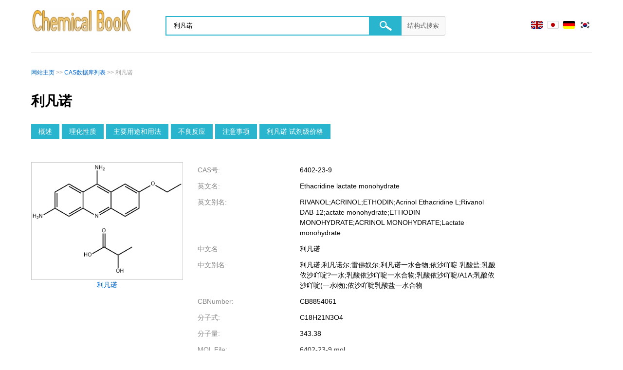

--- FILE ---
content_type: text/html; charset=utf-8
request_url: https://www.chemicalbook.com/ChemicalProductProperty_CN_CB8854061.htm
body_size: 23868
content:




<!DOCTYPE html>

<html xmlns="http://www.w3.org/1999/xhtml" lang="zh" xml:lang="zh">
<head id="header1">
    <meta name="referrer" content="unsafe-url" />
    <meta name="applicable-device" content="pc" />
    <meta name="viewport" content="width=device-width,initial-scale=1.0" />
    <title>利凡诺 | 6402-23-9</title>
    <meta name="Description" content="ChemicalBook 为您提供利凡诺(6402-23-9)的化学性质，熔点，沸点，密度，分子式，分子量，物理性质，毒性，结构式，海关编码等信息，同时您还可以浏览利凡诺(6402-23-9)产品的价格，供应商，贸易商，生产企业和生产厂家，最后利凡诺(6402-23-9)的中文，英文，用途，CAS，上下游产品信息可能也是您需要的。" />
    <meta name="Keywords" content="利凡诺, 6402-23-9" />
    <meta name="mobile-agent" content="format=html5; url=https://m.chemicalbook.com/ChemicalProductProperty_CN_CB8854061.htm" />
    <meta name="mobile-agent" content="format=xhtml; url=https://m.chemicalbook.com/ChemicalProductProperty_CN_CB8854061.htm" />
    <link rel="alternate" media="only screen and (max-width: 640px)" href="https://m.chemicalbook.com/ChemicalProductProperty_CN_CB8854061.htm" />
    <link rel="alternate" hreflang="en" href="https://www.chemicalbook.com/ChemicalProductProperty_EN_CB8854061.htm" />
    <link rel="alternate" hreflang="ja" href="https://www.chemicalbook.com/ChemicalProductProperty_JP_CB8854061.htm" />
    <link rel="alternate" hreflang="de" href="https://www.chemicalbook.com/ChemicalProductProperty_DE_CB8854061.htm" />
    <link rel="alternate" hreflang="zh" href="https://www.chemicalbook.com/ChemicalProductProperty_CN_CB8854061.htm" />
    <link rel="alternate" hreflang="ko" href="https://www.chemicalbook.com/ChemicalProductProperty_KR_CB8854061.htm" />
    
    <link href="/Themes/Jquery/jquery-ui.min.css" rel="stylesheet" />
    <link href="/control/themes/PurchaseStrict.css" rel="stylesheet" />
    <link href="/control/themes/share.css" rel="stylesheet" />
    <link href="/Content/table_change.css" rel="stylesheet" />
    <link href="/CSS/index_layout.css?v=1.84" rel="stylesheet" />
    <link href="/Content/css/Property.css?v=4.1.9" rel="stylesheet" />
    <link href="/Content/css/common.css?v=1.0" rel="stylesheet" />
    <link href="/control/themes/hecheng.css?v=1.3.3" rel="stylesheet" type="text/css">
    <script src="/Themes/Jquery/jquery-1.11.1.min.js" type="text/javascript"></script>
    <script src="/Themes/Jquery/jquery-ui.min.js" type="text/javascript"></script>
    <script src="/Themes/Jquery/jquery.extend.js?version=1.0.0" type="text/javascript"></script>
    <script src="/Themes/Jquery/jquery.cityselect.min.js" type="text/javascript"></script>
    <script src="/UserProfile/PurchaseHelper/Js/jquery.productCas.js" type="text/javascript"></script>
    <script type="text/javascript" src="/control/chemicalproductproperty_cn.js?v=1.5"></script>
    <script src="/Themes/json/json2.js" type="text/javascript"></script>
    <script src="/control/login.js?version=1.1.1" type="text/javascript"></script>
    <script src="/control/fastregister.js?version=1.1.3" type="text/javascript"></script>
    
    <!-- Global site tag (gtag.js) - Google Analytics -->
    <style type="text/css">
        .dangerbox {
            width: 700px;
            height: 360px;
            margin: auto;
            background: url(images/danger_bg.jpg) no-repeat;
            padding: 50px;
        }

        .dangerL {
            width: 350px;
            float: left;
        }

        .dangerT1 {
            font: bold 26px/40px "微软雅黑";
        }

        .dangerT2 {
            color: #FF0;
            font: 20px/40px "微软雅黑";
        }

        .dangerT3 {
            font: 16px/30px Arial, Helvetica, sans-serif;
            width: 80%;
            padding-top: 30px;
        }

        .dangerR {
            background: #fff;
            width: 290px;
            float: right;
            padding: 20px 30px;
            border-radius: 5px;
        }

        .dangerI, .dangerI2 {
            border: 1px solid #ccc;
            padding: 5px;
            width: 280px;
            margin: 8px 0;
            border-radius: 3px;
            height: 25px;
        }

            .dangerI:hover, .dangerI2:hover {
                border: 1px solid #ff7300;
            }

        .dangerI2 {
            width: 140px;
        }

        .dangerI3 {
            background: #29b5ce;
            height: 51px;
            width: 280px;
            cursor: pointer;
            margin-top: 20px;
            border-radius: 3px;
            color: #fff;
            font-size: 20px;
            text-align: center;
            line-height: 52px;
            font-family: "微软雅黑";
            border: none;
        }

            .dangerI3:hover {
                background: #ff7300;
            }

        .dangerF {
            font: 14px Arial, Helvetica, sans-serif;
            color: #888;
            margin-top: 20px;
        }

            .dangerF a {
                text-decoration: none;
                color: #888;
                margin-right: 20px;
            }

                .dangerF a:hover {
                    color: #ff7300;
                }
    </style>
    <style type="text/css">
        .noneframe .ui-dialog-titlebar {
            display: none;
        }

        .pupupbox p, .pupupbox ul, .pupupbox li {
            padding: 0;
            margin: 0;
        }

        .pupupbox .icon_home {
            background: url(https://www.chemicalbook.com/content/img/HomeIcon.png) no-repeat;
            display: inline-block;
            background-position: -63px -37px;
        }

        .pupupbox li, .Add_atta {
            font-size: 13px;
        }

        .Btn_i {
            margin: 20px 0;
        }
    </style>
    <style type="text/css">
        .black_overlay {
            position: fixed;
            top: 0%;
            left: 0%;
            width: 100%;
            height: 100%;
            background-color: black;
            /*z-index: 1001;*/
            -moz-opacity: 0.8;
            opacity: .50;
            filter: alpha(opacity=50);
        }

        .blur {
            -webkit-filter: blur(5px); /* Chrome, Opera */

            -moz-filter: blur(5px);
            -ms-filter: blur(5px);
            filter: blur(5px);
        }

        .white_content {
            display: none;
            position: fixed;
            top: 35%;
            left: 40%;
            width: 500px;
            /* border: 2px solid #d3d3d3;*/
            background-color: white;
            z-index: 1002;
            overflow: auto;
        }

        popbuy .close, .close {
            width: 26px;
            height: 26px;
            background: url(/control/image/inon_pop.png) no-repeat -32px -35px;
            display: block;
            cursor: pointer;
            position: absolute;
            right: 10px;
            top: 10px;
        }

        .update_box {
            position: initial;
            height: auto;
            top: 250px;
            left: 40%;
            display: block;
            background: #fff;
            padding: 30px 40px 30px;
            font-size: 14px;
            z-index: 99;
            border-radius: 5px;
        }



        .popbuy {
            border: none !important;
        }


        * {
            padding: 0;
            margin: 0;
        }

        .read {
            background: #214e8c;
            color: #FFF;
            padding: 8px 20px;
            border-radius: 3px;
        }
    </style>
    <script type="text/javascript">
        var t = 20;
        var time = document.getElementById("time");
        var inter;
        var iswxp =0;
        var cbn = "CB8854061";
        var uname = "";
        var iptype = "A";
        $(function () {

            if (iswxp > 0 && iptype == "A") {
                $("#GridView1").addClass("mth_yinc");
                $("#GridView1").addClass("mtd_yinc");
                $("#GridView1").addClass("eth_yinc");
                $("#GridView1").addClass("etd_yinc");
                $("#GridView1").addClass("pointer");
            }
            //var value = localStorage.getItem("CBNumber");
            //if (value != null && value.indexOf(cbn) == -1) {//第一次
            //    if (iswxp > 0) {
            //        $("#MyDiv_Contact").show();
            //        ShowDiv("fade")
            //        localStorage.setItem("CBNumber", cbn + "," + value);
            //        //inter = setInterval("fun()", 1000);
            //        $("#mainDiv").addClass("blur");
            //    }
            //}
            //else if (value == null || uname=="") {
            //    if (iswxp > 0) {
            //        $("#MyDiv_Contact").show();
            //        ShowDiv("fade")
            //        localStorage.setItem("CBNumber", cbn + "," + value);
            //        //inter = setInterval("fun()", 1000);
            //        $("#mainDiv").addClass("blur");
            //    }
            //} 
            // document.all("form1").setAttribute("action", "/ChemicalProductProperty_CN_" + $("#hidCBNumber").val() + ".htm");

            //百度统计
            var hm = document.createElement("script");
            hm.src = "https://hm.baidu.com/hm.js?7d450754590aa33d1fe40874160c2513";
            var s = document.getElementsByTagName("script")[0];
            s.parentNode.insertBefore(hm, s);
            $(".dangerbox").on("keydown", "input", function (event) {
                var which = event.which;
                if (which == 13) {
                    LoginIn();
                    return false;
                }
            });
        });
        $(function () {
            document.body.addEventListener('copy', function (e) {
                setClipboardText(e);
            });
        });
        function setClipboardText(event) {
            event.preventDefault();
            var node = document.createElement('div');
            node.appendChild(window.getSelection().getRangeAt(0).cloneContents());
            var textData = '';
            var b = 1;
            var len = window.getSelection().getRangeAt(0).toString().replace(/\s/g, "").length;

            var re = new RegExp("[\u4e00-\u9fa5]+");
            if (!re.test(window.getSelection().getRangeAt(0).toString().substring(0, 20).replace(/\s/g, "").replace("-", ""))) {
                if (len >= 200) {
                    //textData = textData + window.getSelection().getRangeAt(0).toString().replace(/\s/g, "").substring(0, 20) + "Content source";
                    var valueEN = len / 2;
                    if (b == 1)
                        textData = textData + window.getSelection().getRangeAt(0).toString().replace(/\s/g, "").substring(0, valueEN) + "Chemicalbook";
                    textData = textData + window.getSelection().getRangeAt(0).toString().replace(/\s/g, "").substring(valueEN, len);
                    //for (var i = 20; i <= len; i += 80) {
                    //    if (len - i <= 15) {
                    //        textData = textData + window.getSelection().getRangeAt(0).toString().replace(/\s/g, "").substring(i, i + 15);
                    //    } else {
                    //        if (b <= 3) {
                    //            if (b == 1)
                    //                textData = textData + window.getSelection().getRangeAt(0).toString().replace(/\s/g, "").substring(i, i + 100) + "Chemicalbook.com";
                    //            else
                    //                textData = textData + window.getSelection().getRangeAt(0).toString().replace(/\s/g, "").substring(i, i + 100) + "Chemicalbook";
                    //        }
                    //    }
                    //    b++;
                    //}
                }
            }
            else {
                if (len >= 100) {
                    //textData = textData + window.getSelection().getRangeAt(0).toString().replace(/\s/g, "").substring(0, 20) + "内容来源于";
                    var valueCN = len / 2;
                    if (b == 1)
                        textData = textData + window.getSelection().getRangeAt(0).toString().replace(/\s/g, "").substring(0, valueCN) + "Chemicalbook";
                    textData = textData + window.getSelection().getRangeAt(0).toString().replace(/\s/g, "").substring(valueCN, len);
                    //for (var i = 20; i <= len; i += 80) {
                    //    if (len - i <= 20) {
                    //        textData = textData + window.getSelection().getRangeAt(0).toString().replace(/\s/g, "").substring(i, i + 20);
                    //    }
                    //    else {
                    //        if (b <= 3) {
                    //            if (b == 1)
                    //                textData = textData + window.getSelection().getRangeAt(0).toString().replace(/\s/g, "").substring(i, i + 100) + "Chemicalbook.com";
                    //            else
                    //                textData = textData + window.getSelection().getRangeAt(0).toString().replace(/\s/g, "").substring(i, i + 100) + "化学书";
                    //        }
                    //    }
                    //    b++;
                    //}
                }
            }
            if (textData == "")
                textData = textData.replace(/\s/g, "") + window.getSelection().getRangeAt(0).toString();

            if (event.clipboardData) {
                event.clipboardData.setData("text/html", textData.toString());
                event.clipboardData.setData("text/plain", textData.toString());
            }
            else if (window.clipboardData) {
                return window.clipboardData.setData("text", textData.toString());
            }
        }

        function fun() {
            t--;
            $("#time").text(t);
            if (t == 0) {
                $("#time").text("");
                //$("#a_content").text("我已阅读");

                $("#know").click();
                clearInterval(inter);
            }
        }

        //弹出隐藏层 
        function ShowDiv(bg_div) {
            var scrollHeight = document.body.scrollHeight; //文档高度 
            document.getElementById(bg_div).style.height = scrollHeight + 'px';
            document.getElementById("MyDiv_Contact").style.display = 'block';
            document.getElementById(bg_div).style.display = 'block';
        }
        //关闭弹出层 

        function CloseDiv(show_div, bg_div) {
            document.getElementById(show_div).style.display = 'none';
            document.getElementById(bg_div).style.display = 'none';
            $("#mainDiv").removeClass("blur");
            if (uname == "") {
                window.location.href = "https://www.chemicalbook.com/UserManager/Login.aspx";
            }
        }
    </script>
    <style type="text/css">
        .noneframe .ui-dialog-titlebar {
            display: none;
        }

        .pupupbox p, .pupupbox ul, .pupupbox li {
            padding: 0;
            margin: 0;
        }

        .pupupbox .icon_home {
            background: url(https://www.chemicalbook.com/content/img/HomeIcon.png) no-repeat;
            display: inline-block;
            background-position: -63px -37px;
        }

        .pupupbox li, .Add_atta {
            font-size: 13px;
        }

        .Btn_i {
            margin: 20px 0;
        }
    </style>
</head>
<body>
    <form method="post" action="/ChemicalProductProperty_CN_CB8854061.htm" id="form1">
<div class="aspNetHidden">
<input type="hidden" name="__EVENTTARGET" id="__EVENTTARGET" value="" />
<input type="hidden" name="__EVENTARGUMENT" id="__EVENTARGUMENT" value="" />
<input type="hidden" name="__LASTFOCUS" id="__LASTFOCUS" value="" />
<input type="hidden" name="__VIEWSTATE" id="__VIEWSTATE" value="I/t40cOzrMIABXLpOSmnRBIl15jd10qQfap42pkCDbMZy6NThh4bbA6x4uGvlcYgwF7rdFhX4gb4i4LXj0JbHl5GweAhvd8iAuTcgYOfenT9l9vL4qel64atZDfwDnbkM1FIb4fLIMgJmMwtvdvuwrAR9m/dTqzJ+TlPdWXzvfNQJ3x0kNe5OWj78cvEaUpsbQDiIQc2+H0uOP1UHX17Ek5CXvALxVcGGTNQGYU4IgdVhKrAuqUhZY1xjIRfxVJVs6ilH+U+b6OVqafo7vDfI4VpB0PmChK5nNtYQ6D5zalO/iUUdP8Evwnje1bbeeSnJLvAEHKNi2ckyh36843YzD+hp2/npqCEJR4ex+XEvreV5mqvMujmyCrGv9J2C53lSpb3tPCVS8pYxhKzvRhJGQYy8gNdLvxUnlC5jfE6bbOfVzy6zCkP2bEdyDCP8gWfA/GyO0eMHeoL4TAx0CYl8BdZli8i+5rgCl0bVBnLZ9b8C0BGcvwwND7zF/fW+j69oJauB5PHo4S5rA2JLWf3lxSqnJ+mLa0eEBciQfJ/OOdi947UFipOXJey5m8x+TnXxYnnDpbWyopa9yoCH+AUyr7rc+G7QsDnnQJNddsfqeG+0jqpgHQ2OvB1q2Tht7d1miAR2YpJtJ0EML3zT5grVmhmLZ1SyFjb5oT4MkKxRSkK5W2pv3kVlKWfJKW5V5jIIDoeJum6Kirp8kOWu6qyM/os9dhLaLk/e8RrbbUf82RDwL607jTvGFAWt+7xTgIt8nJ7LxGPMrTyQdCvGi+EshP1BZvSGaTReG6XfOQibFftRrE3Sq2P9lUxdEjnUpS4OaW16U8ElQ/DUpk6wUMHMGlxAkByz2GxOksAh7aNef6W4hdkcn+vx7XBIbYiLVuDphq6fcbeNJ1zUVDKbxFLwGAK3efAm1RrUcoxGbpaszFGnfOLJpuJKozo1oosiv0nIweQ4hC0YSK+3/ZlepS9lTmibUd5Vl+Ss/sBhkU38CH1tJzEnSkMtHk0D1iL9/XICXbmKwyUhR1hcCEY2dI/r9sBfgAS74Q8fwqfvpLhOGC4w5Gre+Wa1b1sggIi+Ov/GOttku4pXR91u1yaG61qVjALBb/1WxlGFYwyHMLMCQj+WjlN+8hDKNU0Vhm2WDqmqZuC8vS70dDDsYo/U+sTlrfKVlxx6Jx0HNinenglMlMP+RzPPC6M41jHPacPw7iRPRugacB3ghS+/dc8awO+7Tf+B8TZwAygdpI+1mnjjWApxtjf/i72imeux8qeQrVyd41vnO+iLYa/N4fu4KdcbnHvNc7zRsGUxFWdkJYDezIblwYZ0c5JNb59UVK9q0b1NcaOyUqPZUBT0xlew+Ry0mBxHYM371qnCZYwJDvo2b56EnATQEO44U8AP5+bU/KB+x9pT9ZvoegXpr4a7mwKl7g507QFelYw2kzpVA88Z4GAygH82QDLj8cW8hRGfEhdOrBtk+HB4Yo4s8KZeSaSPVj6fF5W/I7i5v4gHjb5RjwwtF6e/f6qnxk/72mJKiZ392uA6yQnkn//6Dk3XjplrL6AZcUeuGCcgbN9L6+QuwCOoYYAbUfGL9wQOjeyRKkKWp2Ar1zbvsOO3jPWxlTFdMhqFcLsCuTqULIzDYkD1+81v4fbHcW6V0KavFkfXd37KuLBQGENKEfBOMrtKACzdam6EZcmWU792XSXiwHl4l42dnYmfPaUoZJrjPg/09tTn1NdQ80IFBDJqqeRHVbK3JMhxR4An0td6LwiU4PsOG0Pwl34aNDaCK4teEFUlWEpeO1Oy0DuWcS+NgVljNTssVa/Sg61lJJl92rKiIyUo3fosPqwxnvmvb/OmpQaQOZi/Wf2ZoHnLxJnmDV7LYEh5x2TGBwtOmYzvYzFkaGip7o5dvG1PcdFobQXrU6+aOiNpPgFqNiioE35VTqdQwvOmRhdjye+wqbS0Hck8pkGwCaKFOJZUXFAF/2JxVrVV6p1rkau0tBh7XARa1wpoGQkqHnwif4FTeQfQ1z7bTMFZkPm1N+1SQNpGACV/PvDC9lyHFMtIafpu45YDcQ51xjRJWUCrXlTTqi5jv5Y7sRgU6EIkmtbSbvgN2wK7LNYm+5ICS97SpNgnYBvMokOumSwD0JvS9hM/Ms0M6vbWsE3otfzTxosVBtSUce4MmSImK6PeM3sCFnwzr3f3B2PsOwyyNWpUoVmRygMlLZ9+ljYDpR5h/BUxbJ8R1UOsUHVGg4vdr1j2YI0PujZZTNpBRSYcfulyiZ7Uir2nhGlZSS9XzWJwguFAIiYcMuUYqih9XRScRVJ+VspHKl09EV8iuLHJ/4cST2f1EFHkLDtzU5yEzUrXQi33N7JE4pF98HfVtniSY64qNpsiPXLQzjon1vxBZX0YFOjf8HnsgRwIBAjF8VhP0lHCAuhReqHBs3q+q0lOYhmxVSGk6ZrpJ9bU8VnV3cDV3E8Ifg6bmfbbF2+gz6myBZZZHTSJIxWoFa8WyvhJHQ/[base64]/v9t88FtfSIKM78+07dpSkO+otWbc9o2swqS1/0//Nq7KOL46UI98EvC9DEz5jdUsD45sejICKW5PJFncR2jx1YpLzYJlXFh/29lsNuYQBCsQSry2hbhp/kQmAQP47poxFm82aWv0B2o749xJFpkkaW/RhHX8ELOxuUF8U01jdOc2MpxYlZxajRn7YiUikogDAwJB93dcSa8DhTyzL6JnqB7E3ghcneaF5A12XygAcOMHlxF7a2+iBdzBgmikxc5YdNwBdMIBtz8ZT8CTqOqpKNvbDGQEq9GMxFtrj422ckqbPxa8N9LHw0Wh1LqUjJ9w9UzjEfkL8SxmhPjnYzNXiAM/UoJ0LErJf+duFYgmlsFLfA4fKTc5j5WiuUKENBWGrjqT0kAp17hEfkdUwVeg0LVgMY1" />
</div>

<script type="text/javascript">
<!--
var theForm = document.forms['form1'];
if (!theForm) {
    theForm = document.form1;
}
function __doPostBack(eventTarget, eventArgument) {
    if (!theForm.onsubmit || (theForm.onsubmit() != false)) {
        theForm.__EVENTTARGET.value = eventTarget;
        theForm.__EVENTARGUMENT.value = eventArgument;
        theForm.submit();
    }
}
// -->
</script>


<div class="aspNetHidden">

	<input type="hidden" name="__VIEWSTATEGENERATOR" id="__VIEWSTATEGENERATOR" value="6A9664BE" />
</div>
        <div id="SearchDiv" align="center" class="tophead">
            <table id="tba" width="100%" align="center" border="0">
                
                <tbody>
                    <tr>
                        <td width="200"><a href="/ProductIndex.aspx" class="logo_1">ChemicalBook</a></td>
                        <td>
                            <div class="searbox">
                                <input name="" class="sea_but2" value="结构式搜索" type="button" id="Structure" />
                                <input type="submit" name="Button2" value="搜索" id="Button2" class="searchbut" />
                                <input name="kw" type="text" value="利凡诺" maxlength="230" id="kw" class="searchtext" aria-label="Search" />
                            </div>
                        </td>

                        <td width="300" align="right" style="vertical-align: middle; font-size: small;">
                            <a href="/ChemicalProductProperty_EN_CB8854061.htm">
                                <img src="Content/img/languang_05.jpg" alt="English" title="English" /></a>&nbsp;&nbsp;
                        <a href="/ChemicalProductProperty_JP_CB8854061.htm">
                            <img src="Content/img/languang_09.jpg" alt="Japanese" title="Japanese" /></a>&nbsp;&nbsp;
                        <a href="/ChemicalProductProperty_DE_CB8854061.htm">
                            <img src="Content/img/languang_07.jpg" alt="Germany" title="Germany" /></a>&nbsp;&nbsp;
                        <a href="/ChemicalProductProperty_KR_CB8854061.htm">
                            <img src="Content/img/languang_10.jpg" alt="Korea" title="Korea" /></a>
                            
                            
                        </td>
                    </tr>
                </tbody>
            </table>
        </div>
        
        <div id="mainDiv">
            <div class="breadcrumbs">
                <span id="navigation"><BR><a href="https://www.chemicalbook.com/ProductIndex.aspx" name="top" id="top">网站主页</a> >> <a href="/CASDetailList_28800.htm" name="top" id="A1">CAS数据库列表</a> >> 利凡诺</span>
            </div>
            <h1>
                <span id="ProductEName">利凡诺</span>
            </h1>

            <div class="TDAmarginR10">
                <span id="holder" class="TDAmarginR10"><a href="#概述">概述</a> <a href="#理化性质">理化性质</a> <a href="#主要用途和用法">主要用途和用法</a> <a href="#不良反应">不良反应</a> <a href="#注意事项">注意事项</a> <a href=#利凡诺试剂级价格>利凡诺 试剂级价格</a><BR><BR></span>
            </div>

            <table width="100%" border="0" cellpadding="0" cellspacing="0">
                <tr>
                    <td>
                        <table id="ProductIntroduction" cellspacing="0" style="border-collapse:collapse;">
	<tr>
		<td>
                                <table cellpadding="0" cellspacing="0">
                                    <tr>
                                        <td width="300" height="200" align="center" valign="top">
                                            <table cellpadding="0" cellspacing="0" style="width: auto;">
                                                <tr>
                                                    <td class="productimg">
                                                        
                                                        <img src='CAS/GIF/6402-23-9.gif' alt='利凡诺, 6402-23-9, 结构式' />
                                                        
                                                    </td>
                                                </tr>
                                                <tr>
                                                    <td align="center">
                                                        <a href="/ProductChemicalPropertiesCB8854061.htm">利凡诺</a>

                                                    </td>
                                                </tr>
                                            </table>

                                        </td>
                                        <td width="30"></td>
                                        <td valign="top">
                                           
                                            
                                            <div class="list_dl_SD">
                                                <dl class="S">
                                                    <dt>CAS号:</dt>
                                                    <dd>6402-23-9</dd>
                                                </dl>
                                                <dl>
                                                    <dt>英文名:</dt>
                                                    <dd>Ethacridine lactate monohydrate</dd>
                                                </dl>
                                                <dl>
                                                    <dt>英文别名:</dt>
                                                    <dd>RIVANOL;ACRINOL;ETHODIN;Acrinol&nbsp;Ethacridine L;Rivanol DAB-12;actate monohydrate;ETHODIN MONOHYDRATE;ACRINOL MONOHYDRATE;Lactate monohydrate</dd>
                                                </dl>
                                                <dl>
                                                    <dt>中文名:</dt>
                                                    <dd>利凡诺</dd>
                                                </dl>
                                                <dl>
                                                    <dt>中文别名:</dt>
                                                    <dd>利凡诺;利凡诺尔;雷佛奴尔;利凡诺一水合物;依沙吖啶 乳酸盐;乳酸依沙吖啶?一水;乳酸依沙吖啶一水合物;乳酸依沙吖啶/A1A;乳酸依沙吖啶(一水物);依沙吖啶乳酸盐一水合物</dd>
                                                </dl>
                                                <dl>
                                                    <dt>CBNumber:</dt>
                                                    <dd>CB8854061</dd>
                                                </dl>
                                                <dl class="S">
                                                    <dt>分子式:</dt>
                                                    <dd>C18H21N3O4</dd>
                                                </dl>
                                                <dl>
                                                    <dt>分子量:</dt>
                                                    <dd>343.38</dd>
                                                </dl>
                                                <dl class="S">
                                                    <dt>MOL File:</dt>
                                                    <dd><a title='6402-23-9' href='/CAS/mol/6402-23-9.mol'>6402-23-9.mol</a></dd>
                                                </dl>
                                            </div>
                                            
                                        </td>
                                    </tr>
                                </table>
                            </td>
	</tr>
</table>
                    </td>
                    
                </tr>
            </table>

            <div id="menufloat" class="menufloat">
                <div>
                    <a style="cursor: pointer" class="current" data-upper="Properties">化学性质</a>
                    <a style="cursor: pointer" data-upper="Safety">安全信息</a>
                    <a style="cursor: pointer" data-upper="Uses">用途</a>
                    
                    <a style="cursor: pointer" data-upper="Price">价格</a>
                    
                     <a style="cursor: pointer" data-upper="Suppliers">供应商 <i> 299</i>  </a>
                    
                       <a style="cursor: pointer" data-upper="Spectrum">图谱</a>
                     
                </div>
            </div>
            <div id="menufloat2" class="menufloat menufloat2" style="display: none;">
                <div>
                    <a style="cursor: pointer" class="current" data-upper="Properties">化学性质</a>
                    <a style="cursor: pointer" data-upper="Safety">安全信息</a>
                    <a style="cursor: pointer" data-upper="Uses">用途</a>
                    
                    <a style="cursor: pointer" data-upper="Price">价格</a>
                    
                     <a style="cursor: pointer" data-upper="Suppliers">供应商 <i> 299</i></a>
                        
                     <a style="cursor: pointer" data-upper="Spectrum">图谱</a>
                    
                    <span class="box11">
                        <input id="btnSearchFloat" name="Button2" value="搜索" type="button" class="searchbut" />
                        <input id="keyWordFloat" name="q" value="" class="searchtext" type="text" maxlength="230" />
                    </span>
                </div>
            </div>
            <!--性质-->
            <div class="paper displayB">
                <a name="Properties" id="Properties" data-upper="Properties" data-field="anchor"></a>
                <a data-upper="Properties" data-field="coordinate"></a>

                <h2>
                    <span id="PropertyProdName">利凡诺</span>化学性质</h2>
                <div class="list_dl_SD">
                    <table id="ChemicalProperties" cellspacing="0" style="border-collapse:collapse;">
	<tr>
		<td>
                            <dl>
                                <dt>
                                    <span id="ChemicalProperties_PropertyNameLabel_0">熔点:</span></dt>

                                <dd>
                                    <span id="ChemicalProperties_PropertyValueLabel_0">243-245&#160;&#x00b0;C(lit.)</span><dd>
                            </dl>
                        </td>
	</tr><tr>
		<td>
                            <dl>
                                <dt>
                                    <span id="ChemicalProperties_PropertyNameLabel_1">储存条件:</span></dt>

                                <dd>
                                    <span id="ChemicalProperties_PropertyValueLabel_1">Inert atmosphere,Room Temperature</span><dd>
                            </dl>
                        </td>
	</tr><tr>
		<td>
                            <dl>
                                <dt>
                                    <span id="ChemicalProperties_PropertyNameLabel_2">溶解度:</span></dt>

                                <dd>
                                    <span id="ChemicalProperties_PropertyValueLabel_2">Sparingly soluble in water, very slightly soluble in ethanol (96 per cent), practically insoluble in methylene chloride.</span><dd>
                            </dl>
                        </td>
	</tr><tr>
		<td>
                            <dl>
                                <dt>
                                    <span id="ChemicalProperties_PropertyNameLabel_3">形态:</span></dt>

                                <dd>
                                    <span id="ChemicalProperties_PropertyValueLabel_3">Powder</span><dd>
                            </dl>
                        </td>
	</tr><tr>
		<td>
                            <dl>
                                <dt>
                                    <span id="ChemicalProperties_PropertyNameLabel_4">颜色:</span></dt>

                                <dd>
                                    <span id="ChemicalProperties_PropertyValueLabel_4">Yellow</span><dd>
                            </dl>
                        </td>
	</tr><tr>
		<td>
                            <dl>
                                <dt>
                                    <span id="ChemicalProperties_PropertyNameLabel_5">Merck:</span></dt>

                                <dd>
                                    <span id="ChemicalProperties_PropertyValueLabel_5">14,3716</span><dd>
                            </dl>
                        </td>
	</tr><tr>
		<td>
                            <dl>
                                <dt>
                                    <span id="ChemicalProperties_PropertyNameLabel_6">BRN:</span></dt>

                                <dd>
                                    <span id="ChemicalProperties_PropertyValueLabel_6">3642805</span><dd>
                            </dl>
                        </td>
	</tr><tr>
		<td>
                            <dl>
                                <dt>
                                    <span id="ChemicalProperties_PropertyNameLabel_7">稳定性:</span></dt>

                                <dd>
                                    <span id="ChemicalProperties_PropertyValueLabel_7">Hygroscopic</span><dd>
                            </dl>
                        </td>
	</tr><tr>
		<td>
                            <dl>
                                <dt>
                                    <span id="ChemicalProperties_PropertyNameLabel_8">InChI:</span></dt>

                                <dd>
                                    <span id="ChemicalProperties_PropertyValueLabel_8">InChI=1S/C15H15N3O.C3H6O3/c1-2-19-10-4-6-13-12(8-10)15(17)11-5-3-9(16)7-14(11)18-13;1-2(4)3(5)6/h3-8H,2,16H2,1H3,(H2,17,18);2,4H,1H3,(H,5,6)</span><dd>
                            </dl>
                        </td>
	</tr><tr>
		<td>
                            <dl>
                                <dt>
                                    <span id="ChemicalProperties_PropertyNameLabel_9">InChIKey:</span></dt>

                                <dd>
                                    <span id="ChemicalProperties_PropertyValueLabel_9">IYLLULUTZPKQBW-UHFFFAOYSA-N</span><dd>
                            </dl>
                        </td>
	</tr><tr>
		<td>
                            <dl>
                                <dt>
                                    <span id="ChemicalProperties_PropertyNameLabel_10">SMILES:</span></dt>

                                <dd>
                                    <span id="ChemicalProperties_PropertyValueLabel_10">C(O)(C)C(=O)O.NC1C2=CC=C(N)C=C2N=C2C=CC(OCC)=CC=12</span><dd>
                            </dl>
                        </td>
	</tr><tr>
		<td>
                            <dl>
                                <dt>
                                    <span id="ChemicalProperties_PropertyNameLabel_11">CAS 数据库:</span></dt>

                                <dd>
                                    <span id="ChemicalProperties_PropertyValueLabel_11"><a title="6402-23-9(CAS DataBase Reference)" href="/CAS_6402-23-9.htm">6402-23-9(CAS DataBase Reference)</a></span><dd>
                            </dl>
                        </td>
	</tr>
</table>
                </div>
                <a data-upper="Properties" data-field="coordinate"></a>
            </div>
            <!--性质-->

            <!--安全信息-->
            <div class="tabbox">
                <a id="Safety" data-field="anchor" data-upper="Safety"></a>
                <a data-upper="Safety" data-field="coordinate"></a>
                <div class="labelbox">
                    <div class="s_label" id="s_label">
                        <div class="title">安全信息</div>
                    </div>
                    <div class="s_label_content">
                        <div id="s_label_c1" class="Label_show">
                            <table width="100%" border="0" cellspacing="0" cellpadding="0" class="info_list">

                                <tr>
                                    <td>
                                        <div class="detailInfoDiv">
                                            <table id="SafetyInformation" cellspacing="0" style="border-collapse:collapse;">
	<tr>
		<td>
                                                    <table border="0">
                                                        <tr>
                                                            <th width="220">
                                                                <span id="SafetyInformation_PropertyNameLabel_0">危险品标志:</span></th>
                                                            <td class="detailRtd">
                                                                <span id="SafetyInformation_PropertyValueLabel_0"><a href="/RiskAndSafety.htm#hazards">Xi</a></span></td>
                                                        </tr>
                                                    </table>
                                                </td>
	</tr><tr>
		<td>
                                                    <table border="0">
                                                        <tr>
                                                            <th width="220">
                                                                <span id="SafetyInformation_PropertyNameLabel_1">危险类别码:</span></th>
                                                            <td class="detailRtd">
                                                                <span id="SafetyInformation_PropertyValueLabel_1"><a href="/RiskAndSafety.htm#Risk">36/37/38</a></span></td>
                                                        </tr>
                                                    </table>
                                                </td>
	</tr><tr>
		<td>
                                                    <table border="0">
                                                        <tr>
                                                            <th width="220">
                                                                <span id="SafetyInformation_PropertyNameLabel_2">安全说明:</span></th>
                                                            <td class="detailRtd">
                                                                <span id="SafetyInformation_PropertyValueLabel_2"><a href="/RiskAndSafety.htm#Safety">26-36</a></span></td>
                                                        </tr>
                                                    </table>
                                                </td>
	</tr><tr>
		<td>
                                                    <table border="0">
                                                        <tr>
                                                            <th width="220">
                                                                <span id="SafetyInformation_PropertyNameLabel_3">WGK Germany:</span></th>
                                                            <td class="detailRtd">
                                                                <span id="SafetyInformation_PropertyValueLabel_3">3</span></td>
                                                        </tr>
                                                    </table>
                                                </td>
	</tr><tr>
		<td>
                                                    <table border="0">
                                                        <tr>
                                                            <th width="220">
                                                                <span id="SafetyInformation_PropertyNameLabel_4">RTECS号:</span></th>
                                                            <td class="detailRtd">
                                                                <span id="SafetyInformation_PropertyValueLabel_4">OD4725000</span></td>
                                                        </tr>
                                                    </table>
                                                </td>
	</tr><tr>
		<td>
                                                    <table border="0">
                                                        <tr>
                                                            <th width="220">
                                                                <span id="SafetyInformation_PropertyNameLabel_5">海关编码:</span></th>
                                                            <td class="detailRtd">
                                                                <span id="SafetyInformation_PropertyValueLabel_5">29339980</span></td>
                                                        </tr>
                                                    </table>
                                                </td>
	</tr><tr>
		<td>
                                                    <table border="0">
                                                        <tr>
                                                            <th width="220">
                                                                <span id="SafetyInformation_PropertyNameLabel_6">存储类别:</span></th>
                                                            <td class="detailRtd">
                                                                <span id="SafetyInformation_PropertyValueLabel_6">11 - Combustible Solids</span></td>
                                                        </tr>
                                                    </table>
                                                </td>
	</tr><tr>
		<td>
                                                    <table border="0">
                                                        <tr>
                                                            <th width="220">
                                                                <span id="SafetyInformation_PropertyNameLabel_7">危险性类别:</span></th>
                                                            <td class="detailRtd">
                                                                <span id="SafetyInformation_PropertyValueLabel_7">Eye Irrit. 2<br>Skin Irrit. 2<br>STOT SE 3</span></td>
                                                        </tr>
                                                    </table>
                                                </td>
	</tr><tr>
		<td>
                                                    <table border="0">
                                                        <tr>
                                                            <th width="220">
                                                                <span id="SafetyInformation_PropertyNameLabel_8">毒性:</span></th>
                                                            <td class="detailRtd">
                                                                <span id="SafetyInformation_PropertyValueLabel_8">LD50 s.c. in mice: 0.12 g/kg (Rubbo)</span></td>
                                                        </tr>
                                                    </table>
                                                </td>
	</tr>
</table>
                                        </div>
                                    </td>
                                </tr>
                                
                            </table>
                        </div>
                    </div>
                </div>
                <a data-upper="Safety" data-field="coordinate"></a>
            </div>
            <!--安全信息-->

            <div class="paper">

                <p>
                    <span id="ProductMSDS"></span>
                </p>

                <p>
                    <span id="ProductMedical"><H2>利凡诺 化学药品说明书</H2><BR><a href=/LIFANNUORUANGAO_MDSMS.htm>利凡诺软膏</a><BR></span>
                </p>

                <p>
                    <span id="ProductPesticides"></span>
                </p>

                <p>
                    <span id="ProductPesticidePoisoning"></span>
                </p>
            </div>

            <!--性质用途、上下游-->
            <div class=" paper">
                <a name="Uses" id="Uses" data-field="anchor" data-upper="Uses"></a>
                <a data-upper="Uses" data-field="coordinate"></a>
                <h2>
                    <span id="ProductUsage">利凡诺</span>性质、用途与生产工艺</h2>

                

                
                <h3><a name="概述">概述</a></h3>
                利凡诺为α-乙氧基-6，9-二氨基吖啶的乳酸盐—水合物，是外用杀菌防腐剂，对革兰阳性菌及少数革兰阴性菌有较强的杀灭作用，对球菌尤其链球菌的抗菌作用好，在碱性环境下活性较强。本品刺激性小，治疗浓度对一般组织无损害，但可刺激子宫平滑肌收缩，软化、松弛宫颈，因此可用于妇女中期妊娠的引产，无明显的副作用。<br /> 


                
                <h3><a name="理化性质">理化性质</a></h3>
                利凡诺为鲜黄色结晶性粉末，无臭，味苦，略溶于水，易溶于热水，水溶液呈黄色，对光观察，可见绿色荧光，且水溶液不稳定，遇光渐变色，难溶于乙醇。应置褐色玻璃瓶中，密闭，阴凉处保存。结构式如下图所示： <br/>
<img src="/NewsImg/2015-11-17/201511179544412318.jpg" alt="利凡诺结构式" /><br />
有关利凡诺的概述、理化性质、主要用途和用法、不良反应、注意事项是由Chemicalbook的侍艳编辑整理。(2015-11-17)
                
                <h3><a name="主要用途和用法">主要用途和用法</a></h3>
                <B>1.各种创伤、皮肤黏膜渗出、糜烂及感染创面：</B> 用0.1%～0.3%溶液洗涤或湿敷感染创面；或用0.1%、0.5%的软膏剂作创面的外敷。<br/>
<B>2.中期妊娠的引产：</B>用本品配置0.2%的注射液(可用灭菌注射用水稀释)经下腹壁作羊膜腔内注射，妊娠20周以上者每次10 ml，妊娠20周以下者每次5 ml。一次用药量可达50 ～100 mg，但极量为120 mg。一般用药后42小时左右产出，超过48小时未产出者，需注射第二次或改用其他方法；也可用胎膜外注入法，用导尿管向宫腔注入0.1%溶液剂50 ml，保留导尿管24小时后取出。 
                
                <h3><a name="不良反应">不良反应</a></h3>
                一般常用浓度对组织无损害，长期使用可能延缓伤口愈合。少数病人有皮肤刺激反应时，应停药。 


                
                <h3><a name="注意事项">注意事项</a></h3>
                1.水溶液在保存过程中，尤其曝光下，可分解生成剧毒产物，若肉眼观察溶液呈褐绿色，则证实已分解。<br /> 
2.本品与碱类或碘液混合易析出沉淀。<br /> 
3.长期使用本品可能延缓伤口愈合。
                
                <h3>用途&nbsp;</h3>
                消毒防腐,用于创面及粘膜的消毒,血浆蛋 白制备过程中的沉淀分离剂
                
                <h3>用途&nbsp;</h3>
                消毒防腐药，用于创面及粘膜的消毒，血浆蛋白制备过程中的沉淀分离
                
                <h3>
                    <span id="SXYProduct">利凡诺</span>
                    上下游产品信息 </h3>
                <h3>上游原料</h3>
                <div class=" list_a a_normal">
                    
                </div>

                <h3>下游产品</h3>
                <div class=" list_a a_normal">
                    
                            <a href='/ChemicalProductProperty_CN_CB4116840.htm' target="_blank">依沙吖啶</a>
                        
                            <a href='/ChemicalProductProperty_CN_CB8353322.htm' target="_blank"><font class="#mainDiv" color="#808080">绒毛膜促性激素</font></a>
                        
                </div>

                <a data-upper="Uses" data-field="coordinate"></a>
            </div>
            <!--性质用途、上下游-->

            <!--价格-->
            
            <div class="paper">
                <a name="Price" id="Price" data-field="anchor" data-upper="Price"></a>
                <a data-upper="Price" data-field="coordinate"></a>

                <span id="ProductReagentPrice"> <h2><a target="_Blank" href="/PriceReagent_6402-23-9.htm" name="利凡诺试剂级价格">利凡诺 试剂级价格</a></h2> <table width="100%" border="0" cellspacing="0" cellpadding="0" class="table_2"><tr><th>更新日期</th><th>产品编号</th><th>产品名称</th><th>CAS编号</th><th>包装</th><th>价格</th></tr><tr><td align="center">2025/12/22</td><td align="center">HY-B0889</td><td align="center">利凡诺<BR>Ethacridine lactate monohydrate</td><td align="center"><a target="_Blank" href="/ReWrite/C42_HY-B0889.htm">6402-23-9</a></td><td align="center">50 mg</td><td align="center">100元</td></tr><tr><td align="center">2025/12/22</td><td align="center">HY-B0889</td><td align="center">利凡诺<BR>Ethacridine lactate monohydrate</td><td align="center"><a target="_Blank" href="/ReWrite/MedChemExpress_HY-B0889.htm">6402-23-9</a></td><td align="center">10mM * 1mLin DMSO</td><td align="center">110元</td></tr></table></span>

                <a data-upper="Price" data-field="coordinate"></a>
            </div>
            
            <!--价格-->

            <!--供应商生产厂家-->
            <hr class=" hr_solid" />
            
            <div class="paper">
                <a name="Suppliers" id="Suppliers" data-field="anchor" data-upper="Suppliers"></a>
                <a data-upper="Suppliers" data-field="coordinate"></a>
                <h2>
                    <span id="SupplierProdName">利凡诺</span>
                    生产厂家 </h2>
                <div class=" marB20">
                    <span id="SCount"><font color="#800080">全球有 299家供应商<font color="#800080"></font></font></span>
                    <select name="SupplierCountDetail" onchange="javascript:setTimeout(&#39;__doPostBack(\&#39;SupplierCountDetail\&#39;,\&#39;\&#39;)&#39;, 0)" language="javascript" id="SupplierCountDetail" class="txCaptionTxt" style="width: 150px; border: 1px solid #999; height: 25px;">
	<option selected="selected" value="保加利亚">保加利亚        1</option>
	<option value="比利时">比利时        1</option>
	<option value="波兰">波兰        1</option>
	<option value="德国">德国        6</option>
	<option value="法国">法国        1</option>
	<option value="美国">美国        22</option>
	<option value="美洲">美洲        1</option>
	<option value="欧洲">欧洲        3</option>
	<option value="日本">日本        5</option>
	<option value="瑞士">瑞士        2</option>
	<option value="西班牙">西班牙        1</option>
	<option value="印度">印度        2</option>
	<option value="英国">英国        8</option>
	<option value="中国">中国        245</option>
	<option value="全球">全球        299</option>

</select>
                    &nbsp;&nbsp;<span id="ProdSupplierGN"><a href="/ProdSupplierGNCB8854061.htm">利凡诺国内生产厂家</a></span>
                </div>
                <div>
	<table class="table_2" cellspacing="0" cellpadding="4" id="GridView1" style="color:#333333;width:100%;border-collapse:collapse;">
		<tr style="color:White;background-color:#5D7B9D;font-weight:bold;">
			<th scope="col" style="color:#333333;">供应商</th><th scope="col" style="color:#333333;">联系电话</th><th scope="col" style="color:#333333;">电子邮件</th><th scope="col" style="color:#333333;">国家</th><th scope="col" style="color:#333333;">产品数</th><th scope="col" style="color:#333333;">优势度</th>
		</tr><tr align="center" style="color:#333333;background-color:#F7F6F3;">
			<td>

                                <a href='https://www.chemicalbook.com/ShowSupplierProductsList1906654/0.htm' target="_blank">西安方昊化工有限公司</a>
                            </td><td>
                                +86-29-88665278 18392371173
                            </td><td>
                                sales@vedachem.com
                            </td><td>中国</td><td>
                                <a href="/ShowSupplierProductsDetail_1906654_0.aspx" target="_blank">49</a>
                            </td><td>
                                <font color="#ff6600">58</font>
                            </td>
		</tr><tr align="center" style="color:#284775;background-color:White;">
			<td>

                                <a href='https://www.chemicalbook.com/ShowSupplierProductsList20052/0.htm' target="_blank">苏州莱惠生物技术有限公司</a>
                            </td><td>
                                180-1316-0973
                            </td><td>
                                rywaybio@gmail.com
                            </td><td>中国</td><td>
                                <a href="/ShowSupplierProductsDetail_20052_0.aspx" target="_blank">279</a>
                            </td><td>
                                <font color="#ff6600">55</font>
                            </td>
		</tr><tr align="center" style="color:#333333;background-color:#F7F6F3;">
			<td>

                                <a href='https://www.chemicalbook.com/ShowSupplierProductsList30259/0.htm' target="_blank">上海博邦医药科技有限公司</a>
                            </td><td>
                                21-68719686 18917373795
                            </td><td>
                                sales@sh-biobond.cn
                            </td><td>中国</td><td>
                                <a href="/ShowSupplierProductsDetail_30259_0.aspx" target="_blank">85</a>
                            </td><td>
                                <font color="#ff6600">58</font>
                            </td>
		</tr><tr align="center" style="color:#284775;background-color:White;">
			<td>

                                <a href='https://www.chemicalbook.com/ShowSupplierProductsList1567759/0.htm' target="_blank">河南领贝生物科技有限公司</a>
                            </td><td>
                                86-18539896799 18539896799
                            </td><td>
                                71889632@qq.com
                            </td><td>中国</td><td>
                                <a href="/ShowSupplierProductsDetail_1567759_0.aspx" target="_blank">182</a>
                            </td><td>
                                <font color="#ff6600">58</font>
                            </td>
		</tr><tr align="center" style="color:#333333;background-color:#F7F6F3;">
			<td>

                                <a href='https://www.chemicalbook.com/ShowSupplierProductsList1924826/0.htm' target="_blank">山东盛之源生物科技有限公司</a>
                            </td><td>
                                13969162569
                            </td><td>
                                szyyy01@163.com
                            </td><td>中国</td><td>
                                <a href="/ShowSupplierProductsDetail_1924826_0.aspx" target="_blank">75</a>
                            </td><td>
                                <font color="#ff6600">58</font>
                            </td>
		</tr><tr align="center" style="color:#284775;background-color:White;">
			<td>

                                <a href='https://www.chemicalbook.com/ShowSupplierProductsList6187/0.htm' target="_blank">北京百灵威科技有限公司</a>
                            </td><td>
                                18210857532; 18210857532
                            </td><td>
                                jkinfo@jkchemical.com
                            </td><td>中国</td><td>
                                <a href="/ShowSupplierProductsDetail_6187_0.aspx" target="_blank">96815</a>
                            </td><td>
                                <font color="#ff6600">76</font>
                            </td>
		</tr><tr align="center" style="color:#333333;background-color:#F7F6F3;">
			<td>

                                <a href='https://www.chemicalbook.com/ShowSupplierProductsList10153/0.htm' target="_blank">梯希爱(上海)化成工业发展有限公司</a>
                            </td><td>
                                021-67121386
                            </td><td>
                                Sales-CN@TCIchemicals.com
                            </td><td>中国</td><td>
                                <a href="/ShowSupplierProductsDetail_10153_0.aspx" target="_blank">24529</a>
                            </td><td>
                                <font color="#ff6600">81</font>
                            </td>
		</tr><tr align="center" style="color:#284775;background-color:White;">
			<td>

                                <a href='https://www.chemicalbook.com/ShowSupplierProductsList4840/0.htm' target="_blank">南京康满林化工实业有限公司</a>
                            </td><td>
                                025-83697070 13913916777
                            </td><td>
                                info@chemlin.com.cn
                            </td><td>中国</td><td>
                                <a href="/ShowSupplierProductsDetail_4840_0.aspx" target="_blank">15778</a>
                            </td><td>
                                <font color="#ff6600">64</font>
                            </td>
		</tr><tr align="center" style="color:#333333;background-color:#F7F6F3;">
			<td>

                                <a href='https://www.chemicalbook.com/ShowSupplierProductsList13713/0.htm' target="_blank">上海瀚鸿科技股份有限公司</a>
                            </td><td>
                                021-54306202 13764082696
                            </td><td>
                                info@hanhongsci.com
                            </td><td>中国</td><td>
                                <a href="/ShowSupplierProductsDetail_13713_0.aspx" target="_blank">42934</a>
                            </td><td>
                                <font color="#ff6600">64</font>
                            </td>
		</tr><tr align="center" style="color:#284775;background-color:White;">
			<td>

                                <a href='https://www.chemicalbook.com/ShowSupplierProductsList15240/0.htm' target="_blank">四川库利南科技有限公司</a>
                            </td><td>
                                400-1166-196 18981987031
                            </td><td>
                                cdhxsj@163.com
                            </td><td>中国</td><td>
                                <a href="/ShowSupplierProductsDetail_15240_0.aspx" target="_blank">11705</a>
                            </td><td>
                                <font color="#ff6600">57</font>
                            </td>
		</tr><tr align="center" style="color:#333333;background-color:#F7F6F3;">
			<td>

                                <a href='https://www.chemicalbook.com/ShowSupplierProductsList15257/0.htm' target="_blank">天津希恩思生化科技有限公司</a>
                            </td><td>
                                400 638 7771
                            </td><td>
                                sales@heowns.com
                            </td><td>中国</td><td>
                                <a href="/ShowSupplierProductsDetail_15257_0.aspx" target="_blank">14435</a>
                            </td><td>
                                <font color="#ff6600">57</font>
                            </td>
		</tr><tr align="center" style="color:#284775;background-color:White;">
			<td>

                                <a href='https://www.chemicalbook.com/ShowSupplierProductsList15221/0.htm' target="_blank">玛雅试剂</a>
                            </td><td>
                                +86 (573) 82222445  (0)18006601000 452520369
                            </td><td>
                                sales@maya-r.com
                            </td><td>中国</td><td>
                                <a href="/ShowSupplierProductsDetail_15221_0.aspx" target="_blank">11707</a>
                            </td><td>
                                <font color="#ff6600">57</font>
                            </td>
		</tr><tr align="center" style="color:#333333;background-color:#F7F6F3;">
			<td>

                                <a href='https://www.chemicalbook.com/ShowSupplierProductsList15540/0.htm' target="_blank">斯百全化学（上海）有限公司</a>
                            </td><td>
                                021-021-021-67601398-809-809-809 15221380277
                            </td><td>
                                marketing_china@spectrumchemical.com
                            </td><td>中国</td><td>
                                <a href="/ShowSupplierProductsDetail_15540_0.aspx" target="_blank">9658</a>
                            </td><td>
                                <font color="#ff6600">60</font>
                            </td>
		</tr><tr align="center" style="color:#284775;background-color:White;">
			<td>

                                <a href='https://www.chemicalbook.com/ShowSupplierProductsList4140/0.htm' target="_blank">武汉福鑫化工有限公司</a>
                            </td><td>
                                027-59207852 13308628970
                            </td><td>
                                buy@fortunachem.com
                            </td><td>中国</td><td>
                                <a href="/ShowSupplierProductsDetail_4140_0.aspx" target="_blank">2733</a>
                            </td><td>
                                <font color="#ff6600">58</font>
                            </td>
		</tr><tr align="center" style="color:#333333;background-color:#F7F6F3;">
			<td>

                                <a href='https://www.chemicalbook.com/ShowSupplierProductsList15695/0.htm' target="_blank">赛默飞世尔科技（中国）有限公司</a>
                            </td><td>
                                800-810-5118
                            </td><td>
                                cnchemical@thermofisher.com
                            </td><td>中国</td><td>
                                <a href="/ShowSupplierProductsDetail_15695_0.aspx" target="_blank">17770</a>
                            </td><td>
                                <font color="#ff6600">75</font>
                            </td>
		</tr><tr align="center" style="color:#284775;background-color:White;">
			<td>

                                <a href='https://www.chemicalbook.com/ShowSupplierProductsList10148/0.htm' target="_blank">北京华美互利生物化工</a>
                            </td><td>
                                010-56205725
                            </td><td>
                                waley188@sohu.com
                            </td><td>中国</td><td>
                                <a href="/ShowSupplierProductsDetail_10148_0.aspx" target="_blank">12335</a>
                            </td><td>
                                <font color="#ff6600">58</font>
                            </td>
		</tr><tr align="center" style="color:#333333;background-color:#F7F6F3;">
			<td>

                                <a href='https://www.chemicalbook.com/ShowSupplierProductsList15705/0.htm' target="_blank">北京伊诺凯科技有限公司</a>
                            </td><td>
                                400-810-7969  010-59572699
                            </td><td>
                                ningzi.li@inno-chem.com.cn
                            </td><td>中国</td><td>
                                <a href="/ShowSupplierProductsDetail_15705_0.aspx" target="_blank">6134</a>
                            </td><td>
                                <font color="#ff6600">55</font>
                            </td>
		</tr><tr align="center" style="color:#284775;background-color:White;">
			<td>

                                <a href='https://www.chemicalbook.com/ShowSupplierProductsList15750/0.htm' target="_blank">上海遐瑞医药科技有限公司</a>
                            </td><td>
                                +86 21 61551611
                            </td><td>
                                
                            </td><td>中国</td><td>
                                <a href="/ShowSupplierProductsDetail_15750_0.aspx" target="_blank">9891</a>
                            </td><td>
                                <font color="#ff6600">58</font>
                            </td>
		</tr><tr align="center" style="color:#333333;background-color:#F7F6F3;">
			<td>

                                <a href='https://www.chemicalbook.com/ShowSupplierProductsList6865/0.htm' target="_blank">上海皓元医药股份有限公司</a>
                            </td><td>
                                021-58950125
                            </td><td>
                                info@chemexpress.com
                            </td><td>中国</td><td>
                                <a href="/ShowSupplierProductsDetail_6865_0.aspx" target="_blank">7552</a>
                            </td><td>
                                <font color="#ff6600">61</font>
                            </td>
		</tr><tr align="center" style="color:#284775;background-color:White;">
			<td>

                                <a href='https://www.chemicalbook.com/ShowSupplierProductsList15765/0.htm' target="_blank">TOKYO CHEMICAL INDUSTRY CO., LTD.</a>
                            </td><td>
                                03-36680489
                            </td><td>
                                Sales-JP@TCIchemicals.com
                            </td><td>日本</td><td>
                                <a href="/ShowSupplierProductsDetail_15765_0.aspx" target="_blank">28387</a>
                            </td><td>
                                <font color="#ff6600">80</font>
                            </td>
		</tr><tr align="center" style="color:#333333;background-color:#F7F6F3;">
			<td>

                                <a href='https://www.chemicalbook.com/ShowSupplierProductsList15766/0.htm' target="_blank">TCI Europe</a>
                            </td><td>
                                320-37350700
                            </td><td>
                                sales@tcieurope.eu
                            </td><td>欧洲</td><td>
                                <a href="/ShowSupplierProductsDetail_15766_0.aspx" target="_blank">23671</a>
                            </td><td>
                                <font color="#ff6600">75</font>
                            </td>
		</tr><tr align="center" style="color:#284775;background-color:White;">
			<td>

                                <a href='https://www.chemicalbook.com/ShowSupplierProductsList15764/0.htm' target="_blank">TCI AMERICA</a>
                            </td><td>
                                800-4238616
                            </td><td>
                                sales@tciamerica.com
                            </td><td>美洲</td><td>
                                <a href="/ShowSupplierProductsDetail_15764_0.aspx" target="_blank">23653</a>
                            </td><td>
                                <font color="#ff6600">75</font>
                            </td>
		</tr><tr align="center" style="color:#333333;background-color:#F7F6F3;">
			<td>

                                <a href='https://www.chemicalbook.com/ShowSupplierProductsList10287/0.htm' target="_blank">上海阿拉丁生化科技股份有限公司</a>
                            </td><td>
                                400-6206333 13167063860
                            </td><td>
                                anhua.mao@aladdin-e.com
                            </td><td>中国</td><td>
                                <a href="/ShowSupplierProductsDetail_10287_0.aspx" target="_blank">24951</a>
                            </td><td>
                                <font color="#ff6600">65</font>
                            </td>
		</tr><tr align="center" style="color:#284775;background-color:White;">
			<td>

                                <a href='https://www.chemicalbook.com/ShowSupplierProductsList14345/0.htm' target="_blank">MedChemexpress LLC</a>
                            </td><td>
                                021-58955995
                            </td><td>
                                sales@medchemexpress.cn
                            </td><td>美国</td><td>
                                <a href="/ShowSupplierProductsDetail_14345_0.aspx" target="_blank">4861</a>
                            </td><td>
                                <font color="#ff6600">58</font>
                            </td>
		</tr><tr align="center" style="color:#333333;background-color:#F7F6F3;">
			<td>

                                <a href='https://www.chemicalbook.com/ShowSupplierProductsList12313/0.htm' target="_blank">爱斯特（成都）生物制药股份有限公司</a>
                            </td><td>
                                +86-28-85122536 85324413
                            </td><td>
                                market@astatech.cn
                            </td><td>中国</td><td>
                                <a href="/ShowSupplierProductsDetail_12313_0.aspx" target="_blank">8026</a>
                            </td><td>
                                <font color="#ff6600">55</font>
                            </td>
		</tr><tr align="center" style="color:#284775;background-color:White;">
			<td>

                                <a href='https://www.chemicalbook.com/ShowSupplierProductsList15899/0.htm' target="_blank">广州爱纯医药科技有限公司</a>
                            </td><td>
                                020-39119399 18927568969
                            </td><td>
                                isunpharm@qq.com
                            </td><td>中国</td><td>
                                <a href="/ShowSupplierProductsDetail_15899_0.aspx" target="_blank">4720</a>
                            </td><td>
                                <font color="#ff6600">55</font>
                            </td>
		</tr><tr align="center" style="color:#333333;background-color:#F7F6F3;">
			<td>

                                <a href='https://www.chemicalbook.com/ShowSupplierProductsList16952/0.htm' target="_blank">TargetMol中国（陶术生物）</a>
                            </td><td>
                                021-021-33632979 15002134094
                            </td><td>
                                marketing@targetmol.com
                            </td><td>中国</td><td>
                                <a href="/ShowSupplierProductsDetail_16952_0.aspx" target="_blank">7954</a>
                            </td><td>
                                <font color="#ff6600">58</font>
                            </td>
		</tr><tr align="center" style="color:#284775;background-color:White;">
			<td>

                                <a href='https://www.chemicalbook.com/ShowSupplierProductsList16220/0.htm' target="_blank">上海将来实业股份有限公司</a>
                            </td><td>
                                400-0066400 13621662912
                            </td><td>
                                422131432@qq.com
                            </td><td>中国</td><td>
                                <a href="/ShowSupplierProductsDetail_16220_0.aspx" target="_blank">9979</a>
                            </td><td>
                                <font color="#ff6600">55</font>
                            </td>
		</tr><tr align="center" style="color:#333333;background-color:#F7F6F3;">
			<td>

                                <a href='https://www.chemicalbook.com/ShowSupplierProductsList16227/0.htm' target="_blank">安徽科迪达化工有限公司</a>
                            </td><td>
                                0554-2106669
                            </td><td>
                                sales1@kedichem.com
                            </td><td>中国</td><td>
                                <a href="/ShowSupplierProductsDetail_16227_0.aspx" target="_blank">4924</a>
                            </td><td>
                                <font color="#ff6600">55</font>
                            </td>
		</tr><tr align="center" style="color:#284775;background-color:White;">
			<td>

                                <a href='https://www.chemicalbook.com/ShowSupplierProductsList13633/0.htm' target="_blank">广州市亿邦医药科技有限公司</a>
                            </td><td>
                                +86  (20)  28996708,29078958,28139708,29076128,28133708,28139728,28139738,28133718,021-31663278,021-31663578,021-60538387
                            </td><td>
                                
                            </td><td>中国</td><td>
                                <a href="/ShowSupplierProductsDetail_13633_0.aspx" target="_blank">454</a>
                            </td><td>
                                <font color="#ff6600">58</font>
                            </td>
		</tr><tr align="center" style="color:#333333;background-color:#F7F6F3;">
			<td>

                                <a href='https://www.chemicalbook.com/ShowSupplierProductsList15797/0.htm' target="_blank">深圳振强生物技术有限公司</a>
                            </td><td>
                                0755-66853366 13670046396
                            </td><td>
                                sales@chem-strong.com
                            </td><td>中国</td><td>
                                <a href="/ShowSupplierProductsDetail_15797_0.aspx" target="_blank">18367</a>
                            </td><td>
                                <font color="#ff6600">56</font>
                            </td>
		</tr><tr align="center" style="color:#284775;background-color:White;">
			<td>

                                <a href='https://www.chemicalbook.com/ShowSupplierProductsList16307/0.htm' target="_blank">成都零六生物科技有限公司</a>
                            </td><td>
                                400-1166-196 13458535857
                            </td><td>
                                cdhxsj@163.com
                            </td><td>中国</td><td>
                                <a href="/ShowSupplierProductsDetail_16307_0.aspx" target="_blank">13350</a>
                            </td><td>
                                <font color="#ff6600">58</font>
                            </td>
		</tr><tr align="center" style="color:#333333;background-color:#F7F6F3;">
			<td>

                                <a href='https://www.chemicalbook.com/ShowSupplierProductsList14525/0.htm' target="_blank">武汉丰泰威远科技有限公司</a>
                            </td><td>
                                027-87465837 19945049750
                            </td><td>
                                sales@finetechnology-ind.com
                            </td><td>中国</td><td>
                                <a href="/ShowSupplierProductsDetail_14525_0.aspx" target="_blank">9636</a>
                            </td><td>
                                <font color="#ff6600">58</font>
                            </td>
		</tr><tr align="center" style="color:#284775;background-color:White;">
			<td>

                                <a href='https://www.chemicalbook.com/ShowSupplierProductsList16335/0.htm' target="_blank">湖南华腾制药有限公司</a>
                            </td><td>
                                400-8592883
                            </td><td>
                                sales@huatengsci.com
                            </td><td>中国</td><td>
                                <a href="/ShowSupplierProductsDetail_16335_0.aspx" target="_blank">5873</a>
                            </td><td>
                                <font color="#ff6600">58</font>
                            </td>
		</tr><tr align="center" style="color:#333333;background-color:#F7F6F3;">
			<td>

                                <a href='https://www.chemicalbook.com/ShowSupplierProductsList5589/0.htm' target="_blank">苏州亚科科技股份有限公司</a>
                            </td><td>
                                0512-87182056 18013166090
                            </td><td>
                                lingling.qi@yacoo.com.cn
                            </td><td>中国</td><td>
                                <a href="/ShowSupplierProductsDetail_5589_0.aspx" target="_blank">6295</a>
                            </td><td>
                                <font color="#ff6600">60</font>
                            </td>
		</tr><tr align="center" style="color:#284775;background-color:White;">
			<td>

                                <a href='https://www.chemicalbook.com/ShowSupplierProductsList16364/0.htm' target="_blank">武汉大华伟业医药化工有限公司</a>
                            </td><td>
                                027-59262863  13277907145 3091977954
                            </td><td>
                                
                            </td><td>中国</td><td>
                                <a href="/ShowSupplierProductsDetail_16364_0.aspx" target="_blank">4942</a>
                            </td><td>
                                <font color="#ff6600">58</font>
                            </td>
		</tr><tr align="center" style="color:#333333;background-color:#F7F6F3;">
			<td>

                                <a href='https://www.chemicalbook.com/ShowSupplierProductsList16401/0.htm' target="_blank">上海麦克林生化科技股份有限公司</a>
                            </td><td>
                                15221275939
                            </td><td>
                                shenlinxing@macklin.cn
                            </td><td>中国</td><td>
                                <a href="/ShowSupplierProductsDetail_16401_0.aspx" target="_blank">15872</a>
                            </td><td>
                                <font color="#ff6600">55</font>
                            </td>
		</tr><tr align="center" style="color:#284775;background-color:White;">
			<td>

                                <a href='https://www.chemicalbook.com/ShowSupplierProductsList16408/0.htm' target="_blank">杭州杰恒化工有限公司</a>
                            </td><td>
                                0571-87396432
                            </td><td>
                                sales@jhechem.com
                            </td><td>中国</td><td>
                                <a href="/ShowSupplierProductsDetail_16408_0.aspx" target="_blank">14923</a>
                            </td><td>
                                <font color="#ff6600">59</font>
                            </td>
		</tr><tr align="center" style="color:#333333;background-color:#F7F6F3;">
			<td>

                                <a href='https://www.chemicalbook.com/ShowSupplierProductsList16413/0.htm' target="_blank">武汉大华伟业医药化工有限公司</a>
                            </td><td>
                                027-59420981,18702770802
                            </td><td>
                                
                            </td><td>中国</td><td>
                                <a href="/ShowSupplierProductsDetail_16413_0.aspx" target="_blank">1975</a>
                            </td><td>
                                <font color="#ff6600">50</font>
                            </td>
		</tr><tr align="center" style="color:#284775;background-color:White;">
			<td>

                                <a href='https://www.chemicalbook.com/ShowSupplierProductsList16523/0.htm' target="_blank">上海孚一生物科技有限公司</a>
                            </td><td>
                                +86 (21) 61124340
                            </td><td>
                                
                            </td><td>中国</td><td>
                                <a href="/ShowSupplierProductsDetail_16523_0.aspx" target="_blank">9756</a>
                            </td><td>
                                <font color="#ff6600">58</font>
                            </td>
		</tr><tr align="center" style="color:#333333;background-color:#F7F6F3;">
			<td>

                                <a href='https://www.chemicalbook.com/ShowSupplierProductsList16768/0.htm' target="_blank">湖北巨胜科技有限公司</a>
                            </td><td>
                                027-59599241 18871490274
                            </td><td>
                                1400878000@qq.com
                            </td><td>中国</td><td>
                                <a href="/ShowSupplierProductsDetail_16768_0.aspx" target="_blank">9778</a>
                            </td><td>
                                <font color="#ff6600">58</font>
                            </td>
		</tr><tr align="center" style="color:#284775;background-color:White;">
			<td>

                                <a href='https://www.chemicalbook.com/ShowSupplierProductsList16517/0.htm' target="_blank">广州市慈铭生物科技有限公司</a>
                            </td><td>
                                020-38082199,29065168,38082986,29878298,29866629,4000192398
                            </td><td>
                                
                            </td><td>中国</td><td>
                                <a href="/ShowSupplierProductsDetail_16517_0.aspx" target="_blank">830</a>
                            </td><td>
                                <font color="#ff6600">60</font>
                            </td>
		</tr><tr align="center" style="color:#333333;background-color:#F7F6F3;">
			<td>

                                <a href='https://www.chemicalbook.com/ShowSupplierProductsList16794/0.htm' target="_blank">Sigma-Aldrich西格玛奥德里奇(上海)贸易有限公司</a>
                            </td><td>
                                021-61415566 800-8193336
                            </td><td>
                                orderCN@merckgroup.com
                            </td><td>中国</td><td>
                                <a href="/ShowSupplierProductsDetail_16794_0.aspx" target="_blank">51395</a>
                            </td><td>
                                <font color="#ff6600">80</font>
                            </td>
		</tr><tr align="center" style="color:#284775;background-color:White;">
			<td>

                                <a href='https://www.chemicalbook.com/ShowSupplierProductsList16960/0.htm' target="_blank">Alfa Chemistry</a>
                            </td><td>
                                1-516-6625404
                            </td><td>
                                support@alfa-chemistry.com
                            </td><td>美国</td><td>
                                <a href="/ShowSupplierProductsDetail_16960_0.aspx" target="_blank">9171</a>
                            </td><td>
                                <font color="#ff6600">60</font>
                            </td>
		</tr><tr align="center" style="color:#333333;background-color:#F7F6F3;">
			<td>

                                <a href='https://www.chemicalbook.com/ShowSupplierProductsList16138/0.htm' target="_blank">湖北康宝泰精细化工有限公司</a>
                            </td><td>
                                +86 (27) 8778653
                            </td><td>
                                13720228325@163.com
                            </td><td>中国</td><td>
                                <a href="/ShowSupplierProductsDetail_16138_0.aspx" target="_blank">337</a>
                            </td><td>
                                <font color="#ff6600">58</font>
                            </td>
		</tr><tr align="center" style="color:#284775;background-color:White;">
			<td>

                                <a href='https://www.chemicalbook.com/ShowSupplierProductsList19140/0.htm' target="_blank">广州和为医药科技有限公司</a>
                            </td><td>
                                18620099427
                            </td><td>
                                amy@howeipharm.com
                            </td><td>中国</td><td>
                                <a href="/ShowSupplierProductsDetail_19140_0.aspx" target="_blank">6687</a>
                            </td><td>
                                <font color="#ff6600">55</font>
                            </td>
		</tr><tr align="center" style="color:#333333;background-color:#F7F6F3;">
			<td>

                                <a href='https://www.chemicalbook.com/ShowSupplierProductsList17500/0.htm' target="_blank">杭州鼎燕化工有限公司</a>
                            </td><td>
                                0571-87157530-8003 18049756717
                            </td><td>
                                sales@dingyanchem.com
                            </td><td>中国</td><td>
                                <a href="/ShowSupplierProductsDetail_17500_0.aspx" target="_blank">2386</a>
                            </td><td>
                                <font color="#ff6600">58</font>
                            </td>
		</tr><tr align="center" style="color:#284775;background-color:White;">
			<td>

                                <a href='https://www.chemicalbook.com/ShowSupplierProductsList19185/0.htm' target="_blank">成都巴赛泰德生物科技有限公司</a>
                            </td><td>
                                028-83528581
                            </td><td>
                                cdbestide@126.com
                            </td><td>中国</td><td>
                                <a href="/ShowSupplierProductsDetail_19185_0.aspx" target="_blank">41</a>
                            </td><td>
                                <font color="#ff6600">58</font>
                            </td>
		</tr><tr align="center" style="color:#333333;background-color:#F7F6F3;">
			<td>

                                <a href='https://www.chemicalbook.com/ShowSupplierProductsList19340/0.htm' target="_blank">广州市齐云生物技术有限公司</a>
                            </td><td>
                                020-61288194  61288195
                            </td><td>
                                505721671@qq.com
                            </td><td>中国</td><td>
                                <a href="/ShowSupplierProductsDetail_19340_0.aspx" target="_blank">3866</a>
                            </td><td>
                                <font color="#ff6600">58</font>
                            </td>
		</tr><tr align="center" style="color:#284775;background-color:White;">
			<td>

                                <a href='https://www.chemicalbook.com/ShowSupplierProductsList19349/0.htm' target="_blank">上海源叶生物科技有限公司</a>
                            </td><td>
                                021-61312847; 18021002903
                            </td><td>
                                3008007409@qq.com
                            </td><td>中国</td><td>
                                <a href="/ShowSupplierProductsDetail_19349_0.aspx" target="_blank">71826</a>
                            </td><td>
                                <font color="#ff6600">60</font>
                            </td>
		</tr><tr align="center" style="color:#333333;background-color:#F7F6F3;">
			<td>

                                <a href='https://www.chemicalbook.com/ShowSupplierProductsList19348/0.htm' target="_blank">上海前衍生物科技有限公司</a>
                            </td><td>
                                02781293128
                            </td><td>
                                orders@biochemsafebuy.com
                            </td><td>中国</td><td>
                                <a href="/ShowSupplierProductsDetail_19348_0.aspx" target="_blank">9923</a>
                            </td><td>
                                <font color="#ff6600">55</font>
                            </td>
		</tr><tr align="center" style="color:#284775;background-color:White;">
			<td>

                                <a href='https://www.chemicalbook.com/ShowSupplierProductsList19844/0.htm' target="_blank">南京罗迈美生物科技有限公司</a>
                            </td><td>
                                
                            </td><td>
                                sales@njromanme.com
                            </td><td>中国</td><td>
                                <a href="/ShowSupplierProductsDetail_19844_0.aspx" target="_blank">4529</a>
                            </td><td>
                                <font color="#ff6600">58</font>
                            </td>
		</tr><tr align="center" style="color:#333333;background-color:#F7F6F3;">
			<td>

                                <a href='https://www.chemicalbook.com/ShowSupplierProductsList19843/0.htm' target="_blank">成都华纯科技有限公司</a>
                            </td><td>
                                400-1166-196 15982826727
                            </td><td>
                                cdhxsj@163.com
                            </td><td>中国</td><td>
                                <a href="/ShowSupplierProductsDetail_19843_0.aspx" target="_blank">14603</a>
                            </td><td>
                                <font color="#ff6600">60</font>
                            </td>
		</tr><tr align="center" style="color:#284775;background-color:White;">
			<td>

                                <a href='https://www.chemicalbook.com/ShowSupplierProductsList918553/0.htm' target="_blank">北京索莱宝科技有限公司</a>
                            </td><td>
                                010-50973130 18101056239
                            </td><td>
                                3193328036@qq.com
                            </td><td>中国</td><td>
                                <a href="/ShowSupplierProductsDetail_918553_0.aspx" target="_blank">29662</a>
                            </td><td>
                                <font color="#ff6600">68</font>
                            </td>
		</tr><tr align="center" style="color:#333333;background-color:#F7F6F3;">
			<td>

                                <a href='https://www.chemicalbook.com/ShowSupplierProductsList19894/0.htm' target="_blank">深圳市森迪生物科技有限公司</a>
                            </td><td>
                                18126413629  0755-23311925 2355327053
                            </td><td>
                                abel@ycgmp.com
                            </td><td>中国</td><td>
                                <a href="/ShowSupplierProductsDetail_19894_0.aspx" target="_blank">5113</a>
                            </td><td>
                                <font color="#ff6600">58</font>
                            </td>
		</tr><tr align="center" style="color:#284775;background-color:White;">
			<td>

                                <a href='https://www.chemicalbook.com/ShowSupplierProductsList19911/0.htm' target="_blank">湖北兴银河化工有限公司</a>
                            </td><td>
                                027-83856981
                            </td><td>
                                1498703467@qq.com
                            </td><td>中国</td><td>
                                <a href="/ShowSupplierProductsDetail_19911_0.aspx" target="_blank">244</a>
                            </td><td>
                                <font color="#ff6600">58</font>
                            </td>
		</tr><tr align="center" style="color:#333333;background-color:#F7F6F3;">
			<td>

                                <a href='https://www.chemicalbook.com/ShowSupplierProductsList19920/0.htm' target="_blank">广东翁江化学试剂有限公司</a>
                            </td><td>
                                0751-2886750 13927877953
                            </td><td>
                                3005811397@qq.com
                            </td><td>中国</td><td>
                                <a href="/ShowSupplierProductsDetail_19920_0.aspx" target="_blank">13303</a>
                            </td><td>
                                <font color="#ff6600">58</font>
                            </td>
		</tr><tr align="center" style="color:#284775;background-color:White;">
			<td>

                                <a href='https://www.chemicalbook.com/ShowSupplierProductsList19924/0.htm' target="_blank">北京普西唐生物科技有限公司</a>
                            </td><td>
                                010-60605840 18892239720
                            </td><td>
                                psaitong@jm-bio.com
                            </td><td>中国</td><td>
                                <a href="/ShowSupplierProductsDetail_19924_0.aspx" target="_blank">12306</a>
                            </td><td>
                                <font color="#ff6600">58</font>
                            </td>
		</tr><tr align="center" style="color:#333333;background-color:#F7F6F3;">
			<td>

                                <a href='https://www.chemicalbook.com/ShowSupplierProductsList19933/0.htm' target="_blank">深圳市森迪生物科技有限公司</a>
                            </td><td>
                                18124570582 TEL：0755-23574479  2355327139
                            </td><td>
                                siliao02@yccreate.com
                            </td><td>中国</td><td>
                                <a href="/ShowSupplierProductsDetail_19933_0.aspx" target="_blank">6116</a>
                            </td><td>
                                <font color="#ff6600">58</font>
                            </td>
		</tr><tr align="center" style="color:#284775;background-color:White;">
			<td>

                                <a href='https://www.chemicalbook.com/ShowSupplierProductsList19945/0.htm' target="_blank">湖北威德利化学试剂有限公司</a>
                            </td><td>
                                027-59402396 13419635609
                            </td><td>
                                13419635609@163.com
                            </td><td>中国</td><td>
                                <a href="/ShowSupplierProductsDetail_19945_0.aspx" target="_blank">1984</a>
                            </td><td>
                                <font color="#ff6600">55</font>
                            </td>
		</tr><tr align="center" style="color:#333333;background-color:#F7F6F3;">
			<td>

                                <a href='https://www.chemicalbook.com/ShowSupplierProductsList19950/0.htm' target="_blank">武汉魔力生物科技有限公司</a>
                            </td><td>
                                18872289958、027-52304252、3400508168
                            </td><td>
                                3400508168@qq.com
                            </td><td>中国</td><td>
                                <a href="/ShowSupplierProductsDetail_19950_0.aspx" target="_blank">1910</a>
                            </td><td>
                                <font color="#ff6600">55</font>
                            </td>
		</tr><tr align="center" style="color:#284775;background-color:White;">
			<td>

                                <a href='https://www.chemicalbook.com/ShowSupplierProductsList19952/0.htm' target="_blank">广州卡芬生物科技有限公司</a>
                            </td><td>
                                18029243487 2355327168
                            </td><td>
                                gy@yccreate.com
                            </td><td>中国</td><td>
                                <a href="/ShowSupplierProductsDetail_19952_0.aspx" target="_blank">4749</a>
                            </td><td>
                                <font color="#ff6600">55</font>
                            </td>
		</tr><tr align="center" style="color:#333333;background-color:#F7F6F3;">
			<td>

                                <a href='https://www.chemicalbook.com/ShowSupplierProductsList20049/0.htm' target="_blank">武汉曙欧科技有限公司</a>
                            </td><td>
                                17792809151
                            </td><td>
                                2355916837@ycphar.com
                            </td><td>中国</td><td>
                                <a href="/ShowSupplierProductsDetail_20049_0.aspx" target="_blank">6133</a>
                            </td><td>
                                <font color="#ff6600">55</font>
                            </td>
		</tr><tr align="center" style="color:#284775;background-color:White;">
			<td>

                                <a href='https://www.chemicalbook.com/ShowSupplierProductsList20098/0.htm' target="_blank">泰安市嘉叶生物科技有限公司</a>
                            </td><td>
                                13127280945
                            </td><td>
                                285424065@qq.com
                            </td><td>中国</td><td>
                                <a href="/ShowSupplierProductsDetail_20098_0.aspx" target="_blank">9976</a>
                            </td><td>
                                <font color="#ff6600">55</font>
                            </td>
		</tr><tr align="center" style="color:#333333;background-color:#F7F6F3;">
			<td>

                                <a href='https://www.chemicalbook.com/ShowSupplierProductsList20170/0.htm' target="_blank">上海贤鼎生物科技有限公司</a>
                            </td><td>
                                021-021-52271985 17721149837
                            </td><td>
                                sales@9dingchem.com
                            </td><td>中国</td><td>
                                <a href="/ShowSupplierProductsDetail_20170_0.aspx" target="_blank">19800</a>
                            </td><td>
                                <font color="#ff6600">60</font>
                            </td>
		</tr><tr align="center" style="color:#284775;background-color:White;">
			<td>

                                <a href='https://www.chemicalbook.com/ShowSupplierProductsList30260/0.htm' target="_blank">珠海嘉亿生物科技有限公司</a>
                            </td><td>
                                18578209868  2355327026
                            </td><td>
                                steroidbest@hotmail.com
                            </td><td>中国</td><td>
                                <a href="/ShowSupplierProductsDetail_30260_0.aspx" target="_blank">6501</a>
                            </td><td>
                                <font color="#ff6600">58</font>
                            </td>
		</tr><tr align="center" style="color:#333333;background-color:#F7F6F3;">
			<td>

                                <a href='https://www.chemicalbook.com/ShowSupplierProductsList30395/0.htm' target="_blank">上海臻励生物科技有限公司</a>
                            </td><td>
                                021-16621358918; 18516310516
                            </td><td>
                                zhenlipharma888@163.com
                            </td><td>中国</td><td>
                                <a href="/ShowSupplierProductsDetail_30395_0.aspx" target="_blank">19054</a>
                            </td><td>
                                <font color="#ff6600">58</font>
                            </td>
		</tr><tr align="center" style="color:#284775;background-color:White;">
			<td>

                                <a href='https://www.chemicalbook.com/ShowSupplierProductsList30414/0.htm' target="_blank">江苏艾康生物医药研发有限公司</a>
                            </td><td>
                                025-66061636 18013972705
                            </td><td>
                                qqyang@aikonchem.com
                            </td><td>中国</td><td>
                                <a href="/ShowSupplierProductsDetail_30414_0.aspx" target="_blank">15813</a>
                            </td><td>
                                <font color="#ff6600">58</font>
                            </td>
		</tr><tr align="center" style="color:#333333;background-color:#F7F6F3;">
			<td>

                                <a href='https://www.chemicalbook.com/ShowSupplierProductsList30440/0.htm' target="_blank">武汉峰耀同辉化学制品有限公司</a>
                            </td><td>
                                027-87466105 15377573527
                            </td><td>
                                2678564200@qq.com
                            </td><td>中国</td><td>
                                <a href="/ShowSupplierProductsDetail_30440_0.aspx" target="_blank">17987</a>
                            </td><td>
                                <font color="#ff6600">58</font>
                            </td>
		</tr><tr align="center" style="color:#284775;background-color:White;">
			<td>

                                <a href='https://www.chemicalbook.com/ShowSupplierProductsList30523/0.htm' target="_blank">佛山道麒生物科技有限公司</a>
                            </td><td>
                                18062666947
                            </td><td>
                                2355880548@qq.com
                            </td><td>中国</td><td>
                                <a href="/ShowSupplierProductsDetail_30523_0.aspx" target="_blank">4228</a>
                            </td><td>
                                <font color="#ff6600">58</font>
                            </td>
		</tr><tr align="center" style="color:#333333;background-color:#F7F6F3;">
			<td>

                                <a href='https://www.chemicalbook.com/ShowSupplierProductsList30547/0.htm' target="_blank">合肥药谷生物科技有限公司</a>
                            </td><td>
                                0086-0551-62993905
                            </td><td>
                                info@hxygmall.com
                            </td><td>中国</td><td>
                                <a href="/ShowSupplierProductsDetail_30547_0.aspx" target="_blank">3372</a>
                            </td><td>
                                <font color="#ff6600">58</font>
                            </td>
		</tr><tr align="center" style="color:#284775;background-color:White;">
			<td>

                                <a href='https://www.chemicalbook.com/ShowSupplierProductsList30555/0.htm' target="_blank">天津希恩思生化科技有限公司</a>
                            </td><td>
                                400-6387771-6039 18920764717
                            </td><td>
                                sales@heowns.com
                            </td><td>中国</td><td>
                                <a href="/ShowSupplierProductsDetail_30555_0.aspx" target="_blank">23848</a>
                            </td><td>
                                <font color="#ff6600">60</font>
                            </td>
		</tr><tr align="center" style="color:#333333;background-color:#F7F6F3;">
			<td>

                                <a href='https://www.chemicalbook.com/ShowSupplierProductsList30623/0.htm' target="_blank">艾览（上海）化工科技有限公司</a>
                            </td><td>
                                400-668-9898
                            </td><td>
                                service@3achem.com
                            </td><td>中国</td><td>
                                <a href="/ShowSupplierProductsDetail_30623_0.aspx" target="_blank">20557</a>
                            </td><td>
                                <font color="#ff6600">58</font>
                            </td>
		</tr><tr align="center" style="color:#284775;background-color:White;">
			<td>

                                <a href='https://www.chemicalbook.com/ShowSupplierProductsList30727/0.htm' target="_blank">上海吉至生化科技有限公司</a>
                            </td><td>
                                021-4009004166/18616739031 18616739031
                            </td><td>
                                3007523370@qq.com
                            </td><td>中国</td><td>
                                <a href="/ShowSupplierProductsDetail_30727_0.aspx" target="_blank">52679</a>
                            </td><td>
                                <font color="#ff6600">58</font>
                            </td>
		</tr><tr align="center" style="color:#333333;background-color:#F7F6F3;">
			<td>

                                <a href='https://www.chemicalbook.com/ShowSupplierProductsList30868/0.htm' target="_blank">北京迈瑞达科技有限公司</a>
                            </td><td>
                                010-82387566 18001021521
                            </td><td>
                                sales@mreda.com.cn
                            </td><td>中国</td><td>
                                <a href="/ShowSupplierProductsDetail_30868_0.aspx" target="_blank">10083</a>
                            </td><td>
                                <font color="#ff6600">58</font>
                            </td>
		</tr><tr align="center" style="color:#284775;background-color:White;">
			<td>

                                <a href='https://www.chemicalbook.com/ShowSupplierProductsList30995/0.htm' target="_blank">武汉梦奇科技有限公司</a>
                            </td><td>
                                027-83232706 15871702139
                            </td><td>
                                3454407469@qq.com
                            </td><td>中国</td><td>
                                <a href="/ShowSupplierProductsDetail_30995_0.aspx" target="_blank">662</a>
                            </td><td>
                                <font color="#ff6600">58</font>
                            </td>
		</tr><tr align="center" style="color:#333333;background-color:#F7F6F3;">
			<td>

                                <a href='https://www.chemicalbook.com/ShowSupplierProductsList31020/0.htm' target="_blank">广州糖姆氏生命科学有限公司</a>
                            </td><td>
                                020-31155029 18902330969
                            </td><td>
                                sales@tomums.cn
                            </td><td>中国</td><td>
                                <a href="/ShowSupplierProductsDetail_31020_0.aspx" target="_blank">4696</a>
                            </td><td>
                                <font color="#ff6600">58</font>
                            </td>
		</tr><tr align="center" style="color:#284775;background-color:White;">
			<td>

                                <a href='https://www.chemicalbook.com/ShowSupplierProductsList31135/0.htm' target="_blank">苏州沃尔森生物科技有限公司</a>
                            </td><td>
                                18934576691 18934576691
                            </td><td>
                                yq@vosunbio.com
                            </td><td>中国</td><td>
                                <a href="/ShowSupplierProductsDetail_31135_0.aspx" target="_blank">735</a>
                            </td><td>
                                <font color="#ff6600">58</font>
                            </td>
		</tr><tr align="center" style="color:#333333;background-color:#F7F6F3;">
			<td>

                                <a href='https://www.chemicalbook.com/ShowSupplierProductsList31206/0.htm' target="_blank">河南阿尔法化工有限公司</a>
                            </td><td>
                                0371-55055611 18137792234
                            </td><td>
                                3002694073@qq.com
                            </td><td>中国</td><td>
                                <a href="/ShowSupplierProductsDetail_31206_0.aspx" target="_blank">9995</a>
                            </td><td>
                                <font color="#ff6600">58</font>
                            </td>
		</tr><tr align="center" style="color:#284775;background-color:White;">
			<td>

                                <a href='https://www.chemicalbook.com/ShowSupplierProductsList1017993/0.htm' target="_blank">Zhengzhou Alfa Chemical Co.,Ltd</a>
                            </td><td>
                                +8618530059196
                            </td><td>
                                sale04@alfachem.cn
                            </td><td>中国</td><td>
                                <a href="/ShowSupplierProductsDetail_1017993_0.aspx" target="_blank">11732</a>
                            </td><td>
                                <font color="#ff6600">58</font>
                            </td>
		</tr><tr align="center" style="color:#333333;background-color:#F7F6F3;">
			<td>

                                <a href='https://www.chemicalbook.com/ShowSupplierProductsList1706129/0.htm' target="_blank">上海陶术生物科技股份有限公司</a>
                            </td><td>
                                +1-781-999-5354; +17819995354
                            </td><td>
                                marketing@targetmol.com
                            </td><td>美国</td><td>
                                <a href="/ShowSupplierProductsDetail_1706129_0.aspx" target="_blank">32470</a>
                            </td><td>
                                <font color="#ff6600">58</font>
                            </td>
		</tr><tr align="center" style="color:#284775;background-color:White;">
			<td>

                                <a href='https://www.chemicalbook.com/ShowSupplierProductsList1440774/0.htm' target="_blank">武汉丰泰威远科技有限公司</a>
                            </td><td>
                                +86-27-8746-5837 +8619945049750
                            </td><td>
                                info@finetechnology-ind.com
                            </td><td>中国</td><td>
                                <a href="/ShowSupplierProductsDetail_1440774_0.aspx" target="_blank">9629</a>
                            </td><td>
                                <font color="#ff6600">58</font>
                            </td>
		</tr><tr align="center" style="color:#333333;background-color:#F7F6F3;">
			<td>

                                <a href='https://www.chemicalbook.com/ShowSupplierProductsList1260324/0.htm' target="_blank">Hebei Yanxi Chemical Co., Ltd.</a>
                            </td><td>
                                +8618531123677
                            </td><td>
                                faithe@yan-xi.com
                            </td><td>中国</td><td>
                                <a href="/ShowSupplierProductsDetail_1260324_0.aspx" target="_blank">5853</a>
                            </td><td>
                                <font color="#ff6600">58</font>
                            </td>
		</tr><tr align="center" style="color:#284775;background-color:White;">
			<td>

                                <a href='https://www.chemicalbook.com/ShowSupplierProductsList418627/0.htm' target="_blank">ANHUI WITOP BIOTECH CO., LTD</a>
                            </td><td>
                                +8615255079626
                            </td><td>
                                eric@witopchemical.com
                            </td><td>中国</td><td>
                                <a href="/ShowSupplierProductsDetail_418627_0.aspx" target="_blank">23541</a>
                            </td><td>
                                <font color="#ff6600">58</font>
                            </td>
		</tr><tr align="center" style="color:#333333;background-color:#F7F6F3;">
			<td>

                                <a href='https://www.chemicalbook.com/ShowSupplierProductsList792773/0.htm' target="_blank">Hefei TNJ Chemical Industry Co.,Ltd.</a>
                            </td><td>
                                +86-0551-65418671 +8618949823763
                            </td><td>
                                sales@tnjchem.com
                            </td><td>中国</td><td>
                                <a href="/ShowSupplierProductsDetail_792773_0.aspx" target="_blank">34563</a>
                            </td><td>
                                <font color="#ff6600">58</font>
                            </td>
		</tr><tr align="center" style="color:#284775;background-color:White;">
			<td>

                                <a href='https://www.chemicalbook.com/ShowSupplierProductsList1218991/0.htm' target="_blank">河北展药生物科技有限公司</a>
                            </td><td>
                                15369953316 +8615369953316
                            </td><td>
                                admin@zhanyaobio.com
                            </td><td>中国</td><td>
                                <a href="/ShowSupplierProductsDetail_1218991_0.aspx" target="_blank">2123</a>
                            </td><td>
                                <font color="#ff6600">58</font>
                            </td>
		</tr><tr align="center" style="color:#333333;background-color:#F7F6F3;">
			<td>

                                <a href='https://www.chemicalbook.com/ShowSupplierProductsList1126025/0.htm' target="_blank">湖北艾纯瑞尔生物科技有限公司</a>
                            </td><td>
                                +8613367258412
                            </td><td>
                                ada@ipurechemical.com
                            </td><td>中国</td><td>
                                <a href="/ShowSupplierProductsDetail_1126025_0.aspx" target="_blank">10236</a>
                            </td><td>
                                <font color="#ff6600">58</font>
                            </td>
		</tr><tr align="center" style="color:#284775;background-color:White;">
			<td>

                                <a href='https://www.chemicalbook.com/ShowSupplierProductsList988365/0.htm' target="_blank">武汉福鑫化工有限公司</a>
                            </td><td>
                                +86-027-59207850 +86-13986145403
                            </td><td>
                                info@fortunachem.com
                            </td><td>中国</td><td>
                                <a href="/ShowSupplierProductsDetail_988365_0.aspx" target="_blank">6009</a>
                            </td><td>
                                <font color="#ff6600">58</font>
                            </td>
		</tr><tr align="center" style="color:#333333;background-color:#F7F6F3;">
			<td>

                                <a href='https://www.chemicalbook.com/ShowSupplierProductsList94637/0.htm' target="_blank">陕西缔都医药化工有限公司</a>
                            </td><td>
                                +86-29-89586680 +86-15129568250
                            </td><td>
                                1026@dideu.com
                            </td><td>中国</td><td>
                                <a href="/ShowSupplierProductsDetail_94637_0.aspx" target="_blank">20010</a>
                            </td><td>
                                <font color="#ff6600">58</font>
                            </td>
		</tr><tr align="center" style="color:#284775;background-color:White;">
			<td>

                                <a href='https://www.chemicalbook.com/ShowSupplierProductsList1251532/0.htm' target="_blank">Dayang Chem (Hangzhou) Co.,Ltd.</a>
                            </td><td>
                                +86-0571-88938639 +8617705817739
                            </td><td>
                                info@dycnchem.com
                            </td><td>中国</td><td>
                                <a href="/ShowSupplierProductsDetail_1251532_0.aspx" target="_blank">52846</a>
                            </td><td>
                                <font color="#ff6600">58</font>
                            </td>
		</tr><tr align="center" style="color:#333333;background-color:#F7F6F3;">
			<td>

                                <a href='https://www.chemicalbook.com/ShowSupplierProductsList823686/0.htm' target="_blank">AFINE CHEMICALS LIMITED</a>
                            </td><td>
                                +86-0571-85134551
                            </td><td>
                                sales@afinechem.com
                            </td><td>中国</td><td>
                                <a href="/ShowSupplierProductsDetail_823686_0.aspx" target="_blank">15086</a>
                            </td><td>
                                <font color="#ff6600">58</font>
                            </td>
		</tr><tr align="center" style="color:#284775;background-color:White;">
			<td>

                                <a href='https://www.chemicalbook.com/ShowSupplierProductsList1539765/0.htm' target="_blank">Hebei Qige Biological Technology Co. Ltd</a>
                            </td><td>
                                +86 +8618733132031
                            </td><td>
                                
                            </td><td>中国</td><td>
                                <a href="/ShowSupplierProductsDetail_1539765_0.aspx" target="_blank">1303</a>
                            </td><td>
                                <font color="#ff6600">58</font>
                            </td>
		</tr><tr align="center" style="color:#333333;background-color:#F7F6F3;">
			<td>

                                <a href='https://www.chemicalbook.com/ShowSupplierProductsList1904828/0.htm' target="_blank">Wuhan Monad Medicine Tech Co.,LTD</a>
                            </td><td>
                                02768782018 18771942761
                            </td><td>
                                sales01@whmonad.com
                            </td><td>中国</td><td>
                                <a href="/ShowSupplierProductsDetail_1904828_0.aspx" target="_blank">979</a>
                            </td><td>
                                <font color="#ff6600">58</font>
                            </td>
		</tr><tr align="center" style="color:#284775;background-color:White;">
			<td>

                                <a href='https://www.chemicalbook.com/ShowSupplierProductsList1762995/0.htm' target="_blank">厦门志信化学有限公司</a>
                            </td><td>
                                +86-5922680277 +86-13806087780
                            </td><td>
                                sale@simagchem.com
                            </td><td>中国</td><td>
                                <a href="/ShowSupplierProductsDetail_1762995_0.aspx" target="_blank">17346</a>
                            </td><td>
                                <font color="#ff6600">58</font>
                            </td>
		</tr><tr align="center" style="color:#333333;background-color:#F7F6F3;">
			<td>

                                <a href='https://www.chemicalbook.com/ShowSupplierProductsList31380/0.htm' target="_blank">湖北阡陌生物科技有限公司 </a>
                            </td><td>
                                18062306155
                            </td><td>
                                cm-jason@qq.com
                            </td><td>中国</td><td>
                                <a href="/ShowSupplierProductsDetail_31380_0.aspx" target="_blank">89</a>
                            </td><td>
                                <font color="#ff6600">58</font>
                            </td>
		</tr><tr align="center" style="color:#284775;background-color:White;">
			<td>

                                <a href='https://www.chemicalbook.com/ShowSupplierProductsList31448/0.htm' target="_blank">Hebei Chuanghai Biotechnology Co., Ltd</a>
                            </td><td>
                                +8615350571055
                            </td><td>
                                Sibel@chuanghaibio.com
                            </td><td>中国</td><td>
                                <a href="/ShowSupplierProductsDetail_31448_0.aspx" target="_blank">8754</a>
                            </td><td>
                                <font color="#ff6600">58</font>
                            </td>
		</tr><tr align="center" style="color:#333333;background-color:#F7F6F3;">
			<td>

                                <a href='https://www.chemicalbook.com/ShowSupplierProductsList1938132/0.htm' target="_blank">湖北阡陌生物科技有限公司</a>
                            </td><td>
                                0711-3812399 18062309155
                            </td><td>
                                156941107@qq.com
                            </td><td>中国</td><td>
                                <a href="/ShowSupplierProductsDetail_1938132_0.aspx" target="_blank">2997</a>
                            </td><td>
                                <font color="#ff6600">58</font>
                            </td>
		</tr><tr align="center" style="color:#284775;background-color:White;">
			<td>

                                <a href='https://www.chemicalbook.com/ShowSupplierProductsList902211/0.htm' target="_blank">武汉汇百信科技有限公司 </a>
                            </td><td>
                                17364282875
                            </td><td>
                                hbx66@qq.com
                            </td><td>中国</td><td>
                                <a href="/ShowSupplierProductsDetail_902211_0.aspx" target="_blank">1550</a>
                            </td><td>
                                <font color="#ff6600">58</font>
                            </td>
		</tr><tr align="center" style="color:#333333;background-color:#F7F6F3;">
			<td>

                                <a href='https://www.chemicalbook.com/ShowSupplierProductsList1525785/0.htm' target="_blank">Xiamen AmoyChem Co., Ltd</a>
                            </td><td>
                                +86-86-5926051114 +8615060885618
                            </td><td>
                                sales@amoychem.com
                            </td><td>中国</td><td>
                                <a href="/ShowSupplierProductsDetail_1525785_0.aspx" target="_blank">6369</a>
                            </td><td>
                                <font color="#ff6600">58</font>
                            </td>
		</tr><tr align="center" style="color:#284775;background-color:White;">
			<td>

                                <a href='https://www.chemicalbook.com/ShowSupplierProductsList1549548/0.htm' target="_blank">Hubei xin bonus chemical co. LTD</a>
                            </td><td>
                                86-13657291602
                            </td><td>
                                linda@hubeijusheng.com
                            </td><td>中国</td><td>
                                <a href="/ShowSupplierProductsDetail_1549548_0.aspx" target="_blank">22963</a>
                            </td><td>
                                <font color="#ff6600">58</font>
                            </td>
		</tr>
	</table>
</div>
                &nbsp;
                                      
                                 
                            
                                <a data-upper="Suppliers" data-field="coordinate"></a>
            </div>
              
            <div class="paper">
                <a name="Spectrum" id="Spectrum" data-field="anchor" data-upper="Spectrum"></a>
                <a data-upper="Spectrum" data-field="coordinate"></a>
                <h2><span>利凡诺</span> 图谱信息:</h2>
                <div class="list_a a_normal">
                    <span style="line-height: 200%; line-width: 200%">
                        <a  href="/Spectrum_CB8854061_NMR.htm">利凡诺(6402-23-9)核磁图(<sup>1</sup>HNMR)</a><a  href="/Spectrum_6402-23-9_FT_IR.htm">利凡诺(6402-23-9)傅里叶红外光谱图</a><a  href="/Spectrum_6402-23-9_Raman.htm">利凡诺(6402-23-9)Raman光谱</a><a  href="/Spectrum_6402-23-9_IR.htm">利凡诺(6402-23-9)红外图谱(IR)</a>
                    </span>
                </div>          

                <a data-upper="Spectrum" data-field="coordinate"></a>
            </div>
            <hr class=" hr_solid"/>
             
            
            <div class="paper">
                <h2>
                    <span id="keywords">6402-23-9, 利凡诺 </span>相关搜索:</h2>
                <div class="list_a a_normal">
                    <span id="spRelate" style="line-height: 200%; line-width: 200%"><a href='/ChemicalProductProperty_CN_CB6114077.htm' target="_blank">乳酸钠</a> <a href='/ChemicalProductProperty_CN_CB9140185.htm' target="_blank"><font class="#mainDiv" color="#808080">乳酸钙</font></a> <a href='/ChemicalProductProperty_CN_CB1322130.htm' target="_blank">蜜二糖</a> <a href='/ChemicalProductProperty_CN_CB7103847.htm' target="_blank"><font class="#mainDiv" color="#808080">乳酸脱氢酶</font></a> <a href='/ChemicalProductProperty_CN_CB3701203.htm' target="_blank">(±)-乳酸均聚物</a> <a href='/ChemicalProductProperty_CN_CB4116840.htm' target="_blank"><font class="#mainDiv" color="#808080">依沙吖啶</font></a> <a href='/ChemicalProductProperty_CN_CB9250516.htm' target="_blank">乳酸甲氧苄啶</a> <a href='/ChemicalProductProperty_CN_CB7211249.htm' target="_blank"><font class="#mainDiv" color="#808080">乳酸环丙沙星</font></a> <a href='/ChemicalProductProperty_CN_CB0492724.htm' target="_blank">呋喃西林</a> <a href='/ChemicalProductProperty_CN_CB6296423.htm' target="_blank"><font class="#mainDiv" color="#808080">乳酸依沙吖啶</font></a> <a href='/ChemicalProductProperty_CN_CB7664948.htm' target="_blank">9-氨基吖啶</a> <a href='/ChemicalProductProperty_CN_CB8854061.htm' target="_blank"><font class="#mainDiv" color="#808080">利凡诺</font></a> <a href='/ChemicalProductProperty_CN_CB81424667.htm' target="_blank">乳酸杆菌</a> </span>
                </div>

                <span id="spResult" style="line-height: 200%; line-width: 200%; display: none;"></span>
                <ul class="list_li_1">
                    
                            <li>6402-23-9</li>
                        
                            <li><font class="#mainDiv" color="#808080">Heterocyclic Building Blocks</font></li>
                        
                            <li>RIVANOL</li>
                        
                            <li><font class="#mainDiv" color="#808080">Chemical Synthesis</font></li>
                        
                            <li>Building Blocks</li>
                        
                            <li><font class="#mainDiv" color="#808080">Antibiotics A-F</font></li>
                        
                            <li>Antibiotics A to Z</li>
                        
                            <li><font class="#mainDiv" color="#808080">Antibiotics</font></li>
                        
                            <li>Acridines</li>
                        
                            <li><font class="#mainDiv" color="#808080">精品科研试剂</font></li>
                        
                            <li>杀菌消毒类</li>
                        
                            <li><font class="#mainDiv" color="#808080">抑制剂</font></li>
                        
                            <li>化学试剂</li>
                        
                            <li><font class="#mainDiv" color="#808080">高端化学</font></li>
                        
                            <li>现货</li>
                        
                            <li><font class="#mainDiv" color="#808080">Anti-infection类</font></li>
                        
                            <li>抑菌消毒原料</li>
                        
                            <li><font class="#mainDiv" color="#808080">对照品</font></li>
                        
                            <li>化学原料</li>
                        
                            <li><font class="#mainDiv" color="#808080">其他类</font></li>
                        
                            <li>原料</li>
                        
                            <li><font class="#mainDiv" color="#808080">精细化工原料</font></li>
                        
                            <li>有机化工原料</li>
                        
                            <li><font class="#mainDiv" color="#808080">医药、农药及染料中间体</font></li>
                        
                            <li>利凡诺</li>
                        
                            <li><font class="#mainDiv" color="#808080">医药化工类</font></li>
                        
                            <li>生物化工类</li>
                        
                            <li><font class="#mainDiv" color="#808080">化工产品-有机化工</font></li>
                        
                            <li>生化试剂</li>
                        
                            <li><font class="#mainDiv" color="#808080">医药原料药</font></li>
                        
                            <li>氨基酸及其衍生物</li>
                        
                            <li><font class="#mainDiv" color="#808080">吖啶系列</font></li>
                        
                            <li>抗病毒抗感染类</li>
                        
                            <li><font class="#mainDiv" color="#808080">小分子抑制剂</font></li>
                        
                            <li>医药原料</li>
                        
                            <li><font class="#mainDiv" color="#808080">原料药</font></li>
                        
                            <li>消毒防腐药</li>
                        
                            <li><font class="#mainDiv" color="#808080">Antibiotics A to Z</font></li>
                        
                            <li>Antibiotics</li>
                        
                            <li><font class="#mainDiv" color="#808080">Acridines</font></li>
                        
                            <li>BioChemical</li>
                        
                            <li><font class="#mainDiv" color="#808080">Heterocyclic Building Blocks</font></li>
                        
                            <li>Building Blocks</li>
                        
                            <li><font class="#mainDiv" color="#808080">Antibiotics A-F</font></li>
                        
                            <li>C15H16N3O</li>
                        
                            <li><font class="#mainDiv" color="#808080">C15H16N3OC3H5O3H2O</font></li>
                        
                            <li>C18H21O4N3xH2O</li>
                        
                            <li><font class="#mainDiv" color="#808080">C15H15N3OC3H6O3H2O</font></li>
                        
                            <li>【进口原装】乳酸依沙吖啶 一水合物6402-23-9</li>
                        
                            <li><font class="#mainDiv" color="#808080">【进口原装】乳酸依沙吖啶 一水合物6402-23-9</font></li>
                        
                            <li>乳酸依沙吖啶一水物,10 MM DMSO 溶液</li>
                        
                            <li><font class="#mainDiv" color="#808080">乳酸依沙吖啶/A1A</font></li>
                        
                            <li>甲醇/乙腈(1:1)中利凡诺</li>
                        
                            <li><font class="#mainDiv" color="#808080">6,9-二氨基-2-乙氧基吖啶-DL-乳酸一水合物</font></li>
                        
                            <li>利凡诺一水合物</li>
                        
                            <li><font class="#mainDiv" color="#808080">乳酸依沙吖啶?一水</font></li>
                        
                            <li>雷佛奴尔</li>
                        
                            <li><font class="#mainDiv" color="#808080">依沙吖啶乳酸盐一水合物</font></li>
                        
                </ul>
            </div>
            <div class="foot" style="width: 100%;"><span style="color: #222;">本网站展示的所有产品仅用于工业应用或者科学研究等非医疗目的,不可用于人类或动物的临床诊断或者治疗,非药用,非食用。<br>
  根据相关法律法规和本站规定，单位或个人购买相关危险物品应取得有效的资质、资格条件。</span><br />Copyright 2016 &copy; ChemicalBook. All rights reserved</div>

        </div>
        
        
        

        
        <!--隐藏层,用于显示动态数据-->
        <div id="dynamicDiv" onmouseover="endTimer();" onmouseout="setHidden();"></div>
        <input type="hidden" id="currentUrl" value="/ChemicalProductProperty_CN.aspx?CBNumber=CB8854061" />


    </form>

    <link href="/CSS/select3.css" rel="stylesheet" type="text/css" />
    <script src="control/GovermentforbidProduct.js" type="text/javascript"></script>


    <script async src="https://www.googletagmanager.com/gtag/js?id=UA-180484934-1"></script>
    <script src="https://mapi.chemicalbook.com/Scripts/LogInfo.js" type="text/javascript"></script>
    <script type="text/javascript">
        window.dataLayer = window.dataLayer || [];
        function gtag() { dataLayer.push(arguments); }
        gtag('js', new Date());

        gtag('config', 'UA-180484934-1');
        $(function () {
            var win = $(".win");
            var links = $(".title a");
            var float = $(".float");
            var divs = $(".ZhiS div");
            var num1 = 0;
            var num2 = 0;
            win.hover(function () {
                $(".leftB,.rightB").css("display", "block");
            }, function () {
                $(".leftB,.rightB").css("display", "none");
            });
            $(".leftB").click(function () {
                divs.finish();
                float.stop(true);
                var temp = num1;
                num1--;
                if (num1 == -1) {
                    num1 = 1;
                }
                divs.eq(num1).css("left", 700).animate({ left: 0 });
                divs.eq(temp).animate({ left: -700 });
                links.css("color", "#009797");
                float.animate({ left: links.eq(num1).position().left })
                links.eq(num1).css("color", "#fff");
            });
            $(".rightB").click(function () {
                divs.finish();
                float.stop(true);
                var temp = num1;
                num1++;
                if (num1 == 2) {
                    num1 = 0;
                }
                divs.eq(num1).css("left", -700).animate({ left: 0 });
                divs.eq(temp).animate({ left: 700 });
                links.css("color", "#009797");
                float.animate({ left: links.eq(num1).position().left })
                links.eq(num1).css("color", "#fff");
            });
            links.hover(function () {
                //
                divs.finish();
                float.stop(true);
                links.css("color", "#009797");
                var that = $(this);
                var lefts = $(this).position().left;
                float.animate({ left: lefts }, function () {
                    that.css("color", "#fff");
                })

            }, function () {

            })
        })
    </script>

</body>
</html>


--- FILE ---
content_type: text/css
request_url: https://www.chemicalbook.com/control/themes/PurchaseStrict.css
body_size: 1374
content:
@charset "utf-8";
/* CSS Document */

.c5{color:#5aaf92;}/*深灰*/
.padTB10{padding:15px 0}
.marginL10{margin-left:10px;}
*{ padding:0px; margin:0px;}
H1{margin:15px 0;font-size: 26px;}
li{list-style:none;}
.fl{float:left}
.fr{float:right}
.marginR10 {
    margin-right: 10px;}
.margin_top_10px {
    margin-top: 10px;
}
.noneframe .ui-dialog-titlebar { display: none; }
.ui-widget-content { background: none; border: none; }	
.ui-widget-content { background: none; border: none;}
.popbuy {position: relative;}
.helplc { background:url(/control/image/helplc.jpg) no-repeat right top; height: 70px; width: 325px;position: absolute; top: 20px; right: 70px; z-index: 5;}
.popbuy {border: 3px solid #01a16a; padding: 30px 60px;}
.close, .close {width: 26px; height: 26px;background:url(/control/image/inon_pop.png) no-repeat -32px -35px;display: block; cursor: pointer;position: absolute;right: 10px;top: 10px;}
.AddShopping{margin-top:40px}
.AddShopping li{margin:10px 0;}
.AddShopping li span{text-align:right;padding:0px;}
.AddShopping .checkbox{width:auto}
.AddShopping .InputBox .button_green{border:none; width:auto; background: #01a16a none repeat scroll 0 0; color: #fff;padding:5px 15px;height:auto}
.AddShopping .InputBox .button_green:hover{ background:#ff7300;}
.Q{width:16px;height:16px; background:url(icon_wel.png) no-repeat 0 -34px;display:inline-block; margin:0 2px;position:absolute;}
.Q .A,.A .sj{display:none;}
.Q:hover .A{ display:block; background:#fff; border:1px solid #8bb2bd; padding:20px 30px;font:13px/20px Arial, Helvetica, sans-serif; color:#05749b; position:absolute;top:23px;left:-80px;width:300px;height:auto; z-index:200; border-radius:3px; box-shadow:2px 2px 2px #ccc; text-align:left}
.A .sj{ display:block;width:16px;height:10px; background:url(icon_wel.png) no-repeat 0 -51px; position:absolute;top:-10px;left:80px;}
.A p{padding:5px 0}
.InputBox .Q{ position:relative; float:right}
.popbuy .InputBox input,.popbuy .InputBox .textearea,.popbuy .InputBox .select{border:1px solid #85c0ac;}
.popbuy .InputBox .select{height:27px;width:108px;margin-right:0px}
.popbuy h2{color:#01a16a; font: 22px 'Microsoft YaHei';}
.popbuy .close,.close{ width:26px;height:26px; background:url(/control/image/inon_pop.png) no-repeat -32px -35px;display:block;cursor:pointer; position:absolute; right:10px;top:10px}
.popbuy .close:hover,.close:hover{background:url(/control/image/inon_pop.png) no-repeat 0 -35px}
.InputBox .Tit{width:100px;padding-right:5px; display:inline-block; color:#666;font:13px Arial, Helvetica, sans-serif}
.InputBox .Tit1{height:100px; float:left}
.InputBox .must:after{content:"*";color:#F00;}
.InputBox input,.InputBox .textearea,.InputBox .select{border:1px solid #999; font:13px/25px Arial, Helvetica, sans-serif; padding:0 3px;height:25px;width:300px;color:#333; background:#fff;}
.InputBox .select{margin-right:5px;}
.InputBox input:hover,.InputBox .textearea:hover{border:1px solid #ff7300}
.InputBox li{margin:8px 0; font-size:0;}
.InputBox .textearea{width:300px;height:120px; line-height:20px;color:#999;}
.InputBox .w100{width:100px}
.InputBox .radio{width:auto;height:auto;margin:0 3px;}
.InputBox .mL105{padding-left:105px; font:13px Arial, Helvetica, sans-serif}
.zhezhao {
            position: fixed;
            top: 0;
            bottom: 0;
            width: 100%;
            height: 100%;
            z-index: 1000;
            background-color: #000;
            opacity: 0.5;
        }
.detailInfoDiv img{max-width: 100%;}

--- FILE ---
content_type: text/css
request_url: https://www.chemicalbook.com/CSS/index_layout.css?v=1.84
body_size: 5164
content:
.nav_btm {
	BACKGROUND: url(nav_btm.gif); OVERFLOW: hidden; WIDTH: 960px; HEIGHT: 10px
}
.tbody_bg {
	BACKGROUND: url(tbody_bg.gif) repeat-y; HEIGHT: 1%
}
.leftbar {
	FLOAT: left; WIDTH:297px;HEIGHT:660px
}
.left_blue_title {
	PADDING-LEFT: 10px; FONT-WEIGHT: bold; FONT-SIZE: 14px; BACKGROUND: url(left_blue_title.gif); COLOR: #133b62; LINE-HEIGHT: 23px; FONT-FAMILY: "Times New Roman"; HEIGHT: 30px
}
.margin_top_10px
{
    margin-top:10px
 }
.Profession_list {
	MARGIN: 0px 0px 0px 23px; WIDTH: 640px;
}
.Profession_list .blue_title {
	PADDING-LEFT: 10px; WIDTH: 630px; FONT-WEIGHT: bold; FONT-SIZE: 14px; BACKGROUND: url(right_blue_title.gif); COLOR: #133b62; LINE-HEIGHT: 23px; FONT-FAMILY: "Times New Roman"; HEIGHT: 30px
}
.Profession_contact {
	PADDING-RIGHT: 0px; PADDING-LEFT: 0px; PADDING-BOTTOM: 5px; PADDING-TOP: 5px
}
.Profession_contact LI {
	LINE-HEIGHT: 16px
}
.rightbar {
	FLOAT: right; WIDTH: 640px
}
.Profession_list .float_left {
	PADDING-LEFT: 5px; FLOAT: left; WIDTH: 300px
}
.Profession_list .float_right {
	PADDING-RIGHT: 5px; FLOAT: right; WIDTH: 300px
}
.nav_btm2 {
	BACKGROUND: url(nav_btm.gif); OVERFLOW: hidden;WIDTH: 100%; HEIGHT: 3px
}
.top_txt_bg {
	BACKGROUND: url(top_txt_bg.gif) repeat-x; LINE-HEIGHT: 25px; HEIGHT: 25px
}
.top_txt_bg SPAN {
	PADDING-RIGHT: 10px; FLOAT: right
}
.logo {
	PADDING-RIGHT: 0px; PADDING-LEFT: 8px; FLOAT: left; PADDING-BOTTOM: 0px; WIDTH: 187px; PADDING-TOP: 28px
}
.logo_780 {
	PADDING-RIGHT: 0px; PADDING-LEFT: 0px; FLOAT: left; PADDING-BOTTOM: 0px; WIDTH: 187px; PADDING-TOP: 28px
}
.main_960px {
	MARGIN: 0px auto; WIDTH: 960px;
}
.main_1210px {
	MARGIN: 0px auto; WIDTH: 1210px; padding:10px 0px;
}
.tag_line {
	BACKGROUND: url(tag_line.gif) no-repeat; FLOAT: left; MARGIN: 0px 4px; WIDTH: 1px; HEIGHT: 22px
}
.search_tag_a {
	FONT-WEIGHT: bold; BACKGROUND:url(tag_icon.gif); FLOAT: left; WIDTH: 102px; CURSOR: pointer; COLOR: #ffffff; LINE-HEIGHT: 18px; HEIGHT: 26px; TEXT-ALIGN: center
}
.search_tag_b {
	PADDING-RIGHT: 12px; PADDING-LEFT: 12px; BACKGROUND: none transparent scroll repeat 0% 0%; FLOAT: left; PADDING-BOTTOM: 0px; CURSOR: pointer; COLOR: #133b62; LINE-HEIGHT: 18px; PADDING-TOP: 0px; HEIGHT: 26px; TEXT-ALIGN: center
}
.search_input {
	/*PADDING-RIGHT: 0px; PADDING-LEFT: 0px; PADDING-BOTTOM: 0px; MARGIN: 0px auto; WIDTH: 622px; */padding:8px 12px 
}
.search_input_780 {
	PADDING-RIGHT: 0px; PADDING-LEFT: 0px; PADDING-BOTTOM: 0px; MARGIN: 0px auto; WIDTH: 522px; PADDING-TOP: 8px
}
.search {
	FLOAT: right; WIDTH: 710px
}
.search_780 {
	FLOAT: right; WIDTH: 550px
}
/*.search .search_left_bg {
	BACKGROUND: url(search_left_bg.gif); FLOAT: left; WIDTH: 4px; HEIGHT: 79px
}
.search .search_right_bg {
	BACKGROUND: url(search_right_bg.gif); FLOAT: left; WIDTH: 4px; HEIGHT: 79px
}
.search .search_middle_bg {
	BACKGROUND: url(search_middle_bg.gif); FLOAT: left; WIDTH: 702px; HEIGHT: 79px
}*/
.search_780 .search_middle_bg_780 {
	BACKGROUND: url(search_middle_bg.gif); FLOAT: left; WIDTH: 542px; HEIGHT: 79px
}
.search_780 .search_left_bg {
	BACKGROUND: url(search_left_bg.gif); FLOAT: left; WIDTH: 4px; HEIGHT: 79px
}
.search_780 .search_right_bg {
	BACKGROUND: url(search_right_bg.gif); FLOAT: left; WIDTH: 4px; HEIGHT: 79px
}
.search_tag {
	HEIGHT: 26px
}
.search_keywords {
	PADDING-LEFT: 5px; COLOR: #143467; PADDING-TOP: 5px
}
.sampleborder {
	BORDER-RIGHT: #ccc 1px solid; BORDER-TOP: #ccc 1px solid; BORDER-LEFT: #ccc 1px solid; BORDER-BOTTOM: #ccc 1px solid
}
 .grey {
	 text-align:left; FONT-WEIGHT: bold; FONT-SIZE: 11px; COLOR: #616161
}
.Profession_title {
	FONT-WEIGHT: bold; FONT-SIZE: 12px
}
.detailLtdNew {color:#0066CC;font-size:12px;font-weight:700;}
.ProductClassDetailfloat_left {
	 margin-top:10px;FLOAT: left; WIDTH: 770px
}
.bg_4_leads_new{margin-top:5px;PADDING-LEFT: 10px; FONT-WEIGHT: bold;  WIDTH:950px; HEIGHT: 30px; line-height:30px; font-size:14PX;}
.bg_4_leads_ChemicalBook {
	margin-top:5px;PADDING-LEFT: 20px; FONT-WEIGHT: bold; BACKGROUND-IMAGE: url(colum_bg.gif); WIDTH:100%; HEIGHT: 23px;box-sizing: border-box;
}
.bg_4_leads_ChemicalBook_700 {
	margin-top:5px;PADDING-LEFT: 20px; FONT-WEIGHT: bold; BACKGROUND-IMAGE: url(colum_bg.gif); WIDTH:700px;
}
.bg_4_leads_ChemicalBook_NOBG {
	margin: 5px 0 15px 0; FONT-WEIGHT: bold; WIDTH:940px;
}
#Keyword{width: 400px;
border: 1px solid #888;
padding: 0 10px;
height: 30px;
font-size: 14px;
border-radius: 3px;}
#SearchBtn{height: 32px;
background: #ccc;
border: none;
padding: 0 15px;
font-size: 14px;
line-height: 100%;
border-radius: 3px;}
#SearchBtn:hover{ background:#ff7300; color:#fff; cursor:pointer}

/*厂家价格列表入口*/
.intro_box{ border:#dddddd solid 1px; width:100%; margin-bottom:10px;}
.intro_box .intro_tit{  padding:10px; font-size:14px}
.intro_box .intro_con{ padding:0 10px; color:#696969;}
.Tab_mune{ height: auto; overflow:hidden; width:100%;border:1px solid #ebecef;/*border-top:2px solid #5079b7;*/ border-bottom:none;}
.Tab_mune ul li{ padding:0 15px;cursor: pointer; }
.Tab_mune ul li h1{font-size:14px; font-weight:normal }
.Tab_mune ul li.on{border-top:2px solid #ff7400;color: #333;border-left: 1px solid #eeeeee;border-right: 1px solid #eeeeee; }
.intro_box .intro_con p{font-size: 13px; line-height: 22px;}
.Tab-box{ margin:20px 0;}
.Tab-box a{ background:#eee; padding:8px 20px; BORDER: #d1d1d1 1px solid;box-shadow: 0 0 5px #ddd; TEXT-ALIGN: center;  color:#696969 !important; margin-top: 10px;margin-right:6px; border-radius:6px;display: inline-block;}
.Tab-box a.on,.Tab-box a:hover{BORDER: #f3a46c 1px solid; background: #fbefe6;color: #ff7400 !important;}
.Price_list a{ color:#333 !important;}
.Pro_img_100 img{width:80px; height:80px;}
.Pro_img_100{ float:left}
.Supplier_info_box{border:#e4e4e4 solid 1px; padding:8px; width:295px; height: 85px;float:left; margin-right:10px; margin-top: 10px;}
.Supplier_info_box .Pro_info_txt{margin-left: 90px;}
.Supplier_info_box ul li{ line-height: 22px;}
.Supplier_info_box .txt1{ font-size:14px; font-weight:bold; text-overflow:ellipsis;white-space:nowrap; overflow:hidden}
.Supplier_info_box .txt2{ font-size:14px; height:22px; }
.Supplier_info_box .txt3{ font-size:13px; color:#999;text-overflow:ellipsis;white-space:nowrap; overflow:hidden}
.red{ color:#f00;}

.MarginRNO{ margin-right:0px;}
.Price_item_tit{border-left: 2px solid #ff851a;padding-left: 10px;font-size: 14px;font-weight: bold;color: #333;}
.overflow{overflow: hidden;}
/*行业精.couple_right{ background:url(couple_right.png) no-repeat; width:335px; height:692px; display:block; position:absolute; top:-60px;right: -300px;}选*/
.Zhishu{ width:270px; border:1px solid #ccc; padding:10px 20px; cursor:pointer; margin-bottom: 10px;}
.Zhishu:hover{box-shadow: 2px 2px 5px #ccc;}
.CNess {background: #fff; border: 1px solid #29b5ce; word-break: break-all;}
.CNess .tit{ background: -webkit-linear-gradient(left, #29afc8, #a9def1);}
.ChoiceIcon{background:url(../control/image/CNess.png); width:96px; height:28px; display:inline-block}
.ProImgMin{ width:68px; height:68px; border:#e5e5e5 solid 1px; position:relative; text-align:center; float:left}
.ProImgMin img{ width:68px; height:68px; }
.ProInner i{font-size:12px;display:block;color:#888;font-style: normal;margin-top: 5px;}
.ProInner{ float:left;width:200px; margin-left:10px;}
.ProInner .ProName{  height:16px; margin:3px 0 6px 0}
.ProInner .ProName a{ float:left; width:140px;white-space: nowrap;text-overflow: ellipsis;overflow: hidden;}
.ProInner .ProName span{ float:right;}
.ProInner .ComName{ width:200px; display:block;white-space: nowrap;text-overflow: ellipsis;overflow: hidden;}
.Tab{ border:#ff7300 solid 1px; color:#ff7300; display:inline-block; padding:2px 6px; border-radius:15px; margin-top:8px; margin-right:2px}
.CNess li {border-bottom: 1px dotted #ccc;padding-top: 10px;line-height: 120%;margin: 0 10px;overflow: hidden;height: 95px;}
.CNess li:last-child, .NewPro li:last-child{border-bottom:none}
.AD{font-size: 10px;color: #ccc;position: absolute;bottom: 2px;right: 5px;}
.AD_2{font-size: 10px;color: #ccc;position: absolute;bottom: -35px;right: 5px;}

/*直销宝优惠券右侧增加*/
.cb-toolbar-panels{ width:270px; height:100%; background:#f0efef; position:fixed; top:0; right:0; z-index:99;border-left:5px solid #29b5ce;}
.cb-tbar-panel-header{position: relative; width: 270px; height: 40px;line-height: 40px;}
.cb-tbar-panel-header .title{ font-size:16px; margin-left:15px; color:#666666}
.cb-tbar-panel-header .explanation{font-size:12px; color:#999; margin-left:10px;}
.icon-no-coupon{ background:url(../image/icon_code.png) no-repeat -261px 0; width:134px; height:99px; position:relative; left:70px; display:block;}
.nothing p{text-align:center; color:#666666; margin-top:20px}
.nothing{margin:10px 0px;}
.coupon-wrap{width: 250px; font-size: 12px;text-align: left;margin: 0 auto;}
.coupon-wrap .coupon-type {
    width: 250px;
    height: 19px;
    line-height: 0px;
    font-family: "microsoft yahei";
    font-size: 14px;
    color: #666;
    margin-top: 32px;
    text-align: center;
    background:url(../image/icon_code.png) no-repeat;
    _background:url(../image/icon_code.png) no-repeat;
    background-position: -155px -109px;
}
.coupon-wrap .coupon-item {
    margin: 10px 0 0 2px;
    width: 240px;
    min-height: 106px;
    background-color: #fff;
    position: relative;
}

/*券*/
.cb-tbar-panel-main::-webkit-scrollbar{width: 5px;}
.cb-tbar-panel-main::-webkit-scrollbar-thumb{ -webkit-border-radius: 2px; border-radius: 2px; background: rgba(0,0,0,0.5);}
.coupon-wrap .coupon-item .item-wrap { min-height: 110px;padding: 8px 10px 5px 15px;position: relative;font-family: "Microsoft Yahei"; }
.coupon-wrap .coupon-item .coupon-price {float: left;width: 180px;font-family: Arial; font-size: 0;font-weight: 700;display: inline; padding-top: 12px; color: #ff6800; }
.coupon-item .coupon-price .token {position: relative;font-size: 16px; top: -8px;_top:-8px;left: 2px;font-weight: 400;}
.coupon-wrap .coupon-item .coupon-price span.coupon-val { font-size:28px}
.coupon-item .coupon-name { font-size: 12px;font-weight: normal; padding-left: 8px;}
.coupon-wrap .coupon-item .coupon-info { float: left;display: inline; width: 180px; margin:0 2px 0 0;height: auto; line-height: 18px;color: #666; position:relative}
.coupon-wrap .coupon-item .coupon-info p { white-space:nowrap; overflow:hidden;text-overflow:ellipsis;color:#999}
.coupon-info .condition { display: inline-block;*display: inline;*zoom: 1; height: 18px;color: #777; margin: 0 auto;white-space:nowrap;overflow:hidden;text-overflow:ellipsis;width:130px;vertical-align:middle;}
.coupon-info .tag {display: inline-block; padding: 0 3px;border-radius: 2px;line-height: 18px;border: 1px solid #333;vertical-align: middle;}
.coupon-item .btn-get:before{ content:''; background: url(../image/icon_code.png) no-repeat -389px -131px;_background:url(../image/icon_code.png) no-repeat  -389px -131px; width:8px; height:123px; position:absolute; left:-3px; top:0px}
.coupon-item .btn-get {display: block;text-decoration: none;cursor: pointer; margin: 0 auto;width: 12px;line-height: 19px;color: #fff;clear: both; position: absolute;right: 0;top:0;bottom: 0; background:#ff6800; padding: 20px 10px 0;}
.coupon-item .btn-get:hover{color: #933c00;}
.coupon-item .coupon-time {clear: both;width:190px;color: #999;}
.coupon-item .exfire{ position:absolute; background:#fcdbb8; color:#333; width:60px; height:25px; line-height:25px; text-align:center; top:0; right:40px; }
.coupon-get-success{ width:220px; background:#fff3e2; padding:10PX; }
.coupon-get-success H2{text-align:center; color:#d21623}
.coupon-get-success P{ color:#8a5f20}
/*直销宝优惠券右侧增加*/
.quan-item {
    position: relative;
    float: left;
    height: 16px;
    padding-left: 2px;
    line-height: 16px;
    text-align: center;
    border-top: 1px solid #df3033;
    border-bottom: 1px solid #df3033;
    background: #ffdedf;
    font-size: 14px;
    white-space: nowrap;
    margin-right: 13px;
    cursor: pointer
}
.quan-item b,.quan-item s {  position: absolute; top: -1px; display: block;height: 18px; width: 2px;  overflow: hidden;background:url(../image/zxb-icon.png) no-repeat}
.quan-item s {left: 0; background-position: -114px 0}
.quan-item b { right: -2px; background-position: -112px 0}
.quan-item .text {
    padding: 0 8px;
    color: #df3033;
    font-size: 12px
}
.J-open-jf{height: 16px;background: #fff;
	border: 1px solid #fc9c33;
	border-radius: 2px;
	padding: 0 8px;
	color: #f00;
	font-size: 12px;
	position: relative;
	font-style:normal;
	top: -1px;}
.p-icons{padding: 0px 10px;
box-sizing: border-box;
    height: 20px; position:relative; top:-2px}
.p-icons .I-r{ float:right;}
/*优惠券标识以上*/
.customer-card{ width:90%;  background:#e5e5e5 url(/control/image/icon_code.png) no-repeat 14px -112px; height:70px; margin:0px auto;    border-radius: 5px;}
.customer-card h2{color:#29b5ce;font-size: 22px;padding: 12px 0px 0 80px; margin:0px}
.customer-card p{color: #666;  margin: 0px 0 0 80px;}
.markerting{ width:168px; height:380px; background:#fff; box-shadow: 0px 0px 6px #a8a8a8; display:block; position:fixed; bottom: 80px;right: 10px;}
.markerting .T-T{ background:#29b5ce; height:30px; font-weight:bold; width:100%; text-align:center; line-height:30px; font-size:15px; color:#FFF ;}
.markerBox{line-height: 26px;padding: 10px 0 0 50px;position:relative;border-bottom: 1px dotted #b8b8b8;}
.markerBox:before{content:'';background:url(/control/image/icon_code.png) no-repeat 0 -186px;width:24px;height:24px;display: inline-block;position:  absolute;left: 15px;top: 24px;}
.markerBox .M-1{ font-weight:bold; font-size:15px; color:#666;margin:0px}
.markerBox .M-2{font-weight:bold; font-size:18px;color:#29b5ce; margin:0px}
.markerBox .M-2 span{ font-size:12px; margin:0px 3px}
.markerBox img{ margin-bottom:10px;}


.BISbutton{border-top:0px dotted #ccc;padding-top:10px;margin-top:10px; line-height:30px;width:240px;}
.RBBox{height:auto;position:absolute; bottom:50px;left:-39px; text-align:right; z-index:99;}
.RBBox1{margin-bottom:3px; z-index:10;height:36px;width:35px; position:relative;}
.RBBox1 .coupon-float-box{ width:35px; height:36px;}
.RBBox1 .coupon-float-box:hover{background-position:-35px 0;}
.RBBox1 .coupon-float-box .coupon-icon{background:url(/control/image/icon_code.png) no-repeat 0px -66px; width:35px; height:36px; display:block; left:12px; top:16px; position:relative}
.RBBox1 .qr-code{ background-position:0 -111px; position:relative; }
.RBBox1 .qr-code p{margin-top:136px;text-align:center; font-size:14px; line-height:20px;  color:#666;}
.RBBox1 .code{width:142px; height:185px; background:#FFF url(/control/image/icon_code.png) no-repeat 7px -258px; position:absolute;  box-shadow:0px 0px 3px #666; left:-150px; visibility:hidden}
.RBBox1 .qr-code:hover{background-position: -174px  -111px;}
.RBBox1 .qr-code:hover .code{visibility:visible;}

.RBBox a{height:36px;width:35px; font-size:0px; line-height:0; display:block; float:right; background:url(/control/image/icon_right2.png) no-repeat;transition: width 0.1s;-webkit-transition: width 0.1s; border-radius:3px;}
.RBBox1 .buy{background-position:0 -74px;}
.RBBox1 .buy:hover{ background-position:-174px -74px;}
.RBBox1 .yhq{background-position:0 0;}
.RBBox1 .yhq:hover{ background-position:-65px 0;width:144px;box-shadow:0 0 5px #999;border-left:1px solid #ff7300}
.RBBox1 .QQ{ background:url(/control/image/icon_right2.png) no-repeat 0 -148px;height:36px;width:35px; cursor:pointer; position:relative}
.RBBox1 .QQ:hover{ background-position: -174px  -148px;}
.RBBox1 .QQ .QQ_1{display:none;position:absolute;top:-75px;right:36px;width:120px;padding:20px; background:#fff; border:1px solid #ff7300; text-align:left; line-height:24px;  }
.RBBox1 .QQ:hover .QQ_1{ display:block;}
.RBBox1 .QQ_2{height:auto; float:none;width:auto; background:none}
.RBBox1 .User{ background-position: 0 -37px}
.RBBox1 .User:hover{ background-position: -80px  -37px; width:129px;box-shadow:0 0 5px #999;border-left:1px solid #ff7300}
.RBBox1 .Toprb{background-position: 0 -185px}
.RBBox1 .Toprb:hover{ background-position:-80px  -185px;width:129px;box-shadow:0 0 5px #999;border-left:1px solid #ff7300}
.UserNo{background:#f00; border:2px solid #fff;padding:0 5px;color:#fff; position:absolute;bottom:14px; left:-14px;font:11px Arial, Helvetica, sans-serif;border-radius:20px;}
.RBBox1 .Tel{background-position: 0 -222px;}
.RBBox1 .Tel:hover{ background-position: -174px  -222px;box-shadow:0 0 5px #999;border-left:1px solid #ff7300}
.forum p{font-size:17px;margin:10px 0 0 0;font-weight:bold;padding: 10px 0 9px 78px;}
.forum .bubu{ background: #26C6DA; padding: 3px 10px;  border-radius: 18px; color: #Fff; margin: 1px 0 0 75px;}



--- FILE ---
content_type: text/css
request_url: https://www.chemicalbook.com/Content/css/Property.css?v=4.1.9
body_size: 7905
content:
@charset "utf-8";
/* CSS Document */

*{
margin:0;padding:0
}
ul, li {list-style:none;}
body{ background:#fff;}
h1{padding:22px 0;font-size:28px;}
h2{padding:16px 0;font-size:24px; color:#000}
h3{padding:12px 0;font-size:18px; color:#555;}
.marTB20{margin:20px 0}
.marB20{margin-bottom:20px}
.hr{border:none;border-top:1px dashed #ccc;margin:20px 0;}
.hr_solid{border:none;border-top:2px solid #888;margin:20px 0;}
/*.logo_1{width:180px;height:80px; background:url(http://www.chemicalbook.com/logo_old.gif) no-repeat;font-size:0; line-height:0; display:block; background-size:180px 80px;}
*/
.logo_1{width:207px;height:73px; background:url(https://www.chemicalbook.com/logo.gif) no-repeat;font-size:0; line-height:0; display:block;margin:15px 0}
.a_normal a:link{ color:#888; text-decoration:underline;}
.a_normal a:visited{color:#888;}
.a_normal a:hover,.Suppliers_top ul li .company_name a:hover{ color:#ff7300;}
.paper td{padding:5px}
#mainDiv {
	font: 14px/150% arial;
	padding:10px 20px;
	min-width:900px;
	width:90%;
	margin:auto;
	background:#fff;
}
.breadcrumbs{ font-size:12px; color:#999}
.productimg{width:310px;height:240px;border:1px solid #ccc; overflow:hidden; text-align:center}
.productimg img{max-width:310px;max-height:240px}
.hcimg{width:300px;height:300px;border:1px solid #ccc; overflow:hidden; text-align:center}
.hcimg img{max-width:300px;max-height:300px}
.win{width:310px;height:240px;position:relative;overflow: hidden;}
.ZhiS{	width:270px;height:200px;position: relative; margin: 0 auto;}
.ZhiS div{width:100%;height: 100%;position: absolute;left:-100%;text-align: center;top:20px;}
.rightB{width:20px;height:50px;font-size: 20px;color:#fff;background: rgba(0,0,0,0.5);position: absolute;right:0;top:36%;line-height:50px;text-align: center;cursor: pointer;display: none;}
.leftB{width:20px;height:50px;font-size: 20px;color:#fff;background: rgba(0,0,0,0.5);position: absolute;left:0;top:36%;line-height:50px;text-align: center;cursor: pointer;display: none;}
.ZhiS img{
	max-width:233px;
	max-height:200px;
	position: absolute;
	top: 50%;
	left: 50%;
	-webkit-transform: translate(-50%, -50%);
	-moz-transform: translate(-50%, -50%);
	-ms-transform: translate(-50%, -50%);
	-o-transform: translate(-50%, -50%);
	transform: translate(-50%, -50%);}
	
#topDiv {
	height: 90px;
	background-color: whitesmoke;
	border: 0px skyblue solid;
}
#footDiv {
	height: 120px;
	background-color: whitesmoke;
	border: 0px skyblue solid;
}
#structureDiv {
}
#baseInfoDiv {
}
#highInfoDiv {
}
#googleDiv {
	width: 120px;
	height: 240px;
	border: 0px skyblue solid;
	background-color: whitesmoke;
}
#evaluateDiv {
	font-size: 9pt;
	width: 360px;
	border: 1px skyblue solid;
	padding: 0px;
	padding-bottom: 8px;
	display: none;
}
.structImage {
	border: 1px skyblue solid;
}
.ltd {
	text-align: left;
	padding-right: 18px;
	padding-left: 20px;
	color: gray;
	font-weight: 700;
}
.rtd {
	text-align: left;
}
.h1Div {
	PADDING-RIGHT: 2px;
	BORDER-TOP: #191970 1px solid;
	padding: 3px;
	FONT-SIZE: 12pt;
	BACKGROUND-COLOR: #e5ecf9;
	font-weight: 700;
}
.h2Div {
	padding: 3px;
	font-weight: 500;
	color: #66B5FF;
	FONT-SIZE: 11pt;
	background-image: url(/images/bg_h2Div.jpg);
	background-repeat: repeat-y;
	font-famliy: Arial;
}
.detailInfoDiv {
	margin-left: 0px;
}

.starSpan {
	font-family: Webdings;
	font-size: 13pt;
	color: gray;
	cursor: hand;
}
.captionDiv {
	font-size: 10pt;
	font-weight: 700;
	padding-bottom: 10px;
	background-color: #e5ecf9;
	padding: 6px;
}
.evaluateLtd {
	text-align: right;
	vertical-align: middle;
}
.evaluateRtd {
	text-align: left;
	vertical-align: top;
}
.button {
	height: 19px;
	font-size: 9pt;
}
.txCaptionTxt {
	font-family: Arial, Helvetica, sans-serif;
	font-size: 9pt;
	height: 16px;
	width: 100px;
	color: #FF6600;
}
.btSpan {
	position: relative;
	cursor: pointer;
	color: #0066CC;
}
#dynamicDiv {
	position: absolute;
	background-color: white;
	display: none;
	padding: 10px;
	border-left: 1px whitesmoke solid;
	border-top: 1px whitesmoke solid;
	border-right: 1px #0066CC solid;
	border-bottom: 1px #0066CC solid;
}
#dynamicDiv a {
	color: #0066CC;
}
a {
	color: #0066CC;
	text-decoration: none;
}
a:hover {
	color: #ff7300;
}
.TDAmarginR10 {margin-bottom:20px;}
.TDAmarginR10 a {
	display: inline-block;
	margin-right:1px;
	text-decoration: none;
	overflow: hidden;
     padding:5px 15px;
	background:#29b5ce;
	color:#fff;
	
}
.nature_in{ width:32px; height:32px; display:inline-block; background:url(../../images/goldpro_1.png) no-repeat 0 -99px; margin-right:10px;}
.nature_facebook{ width:32px; height:32px; display:inline-block; background:url(../../images/goldpro_1.png) no-repeat 0 -143px; margin-right:10px;}
.nature_twitter{ width:32px; height:32px; display:inline-block; background:url(../../images/goldpro_1.png) no-repeat 0 -186px; margin-right:10px;}
.nature_in:hover{background:url(../../images/goldpro_1.png) no-repeat -43px -99px;}
.nature_facebook:hover{background:url(../../images/goldpro_1.png) no-repeat -43px -143px;}
.nature_twitter:hover{background:url(../../images/goldpro_1.png) no-repeat -43px -186px;}

.TDAmarginR10 a:hover{
	 background:#ff7300;
}
 .goldpro_icon {
background:url(/images/goldpro_1.png) no-repeat;
            display: block;
            width: 24px;
            height: 42px;
			top:-2px;left:-2px;
			position:absolute;
        }
.TopRink_icon {
			background:url(/images/goldpro_1.png) no-repeat;
			background-position:0 -69px;
            display: block;
            width: 86px;
            height: 20px;
			
        }
.Goldpro-box {
	position: relative;
	display: inline-block;
	float: left;
	min-height: 50px;
	width: 30px;
}
.icon_home {
	background: url(/Content/img/en-icon_productlist.png) no-repeat;
	display: inline-block;
}
.TopRank0 {
	background-position: 0px -27px;
	position: relative;
	width: 51px;
	height: 23px;
}
.Goldpro0 {
	background-position: 0px 0px;
	position: relative;
	width: 36px;
	height: 19px;
}
.labelbox {
	margin: 20px 0;
	clear: both;
	top: 45px;
	border: 1px solid #888;
	color: #333;
	background: #fff;
}
.labelbox ul, .labelbox li {
	margin: 0;
	padding: 0;
	list-style: none;
}
.title {
	float: left;
	font: bold 24px/46px Arial, Helvetica, sans-serif;
	padding: 0px 20px;
	border-right: 1px dashed #ccc;
}
.s_label {
	z-index: 2;
	height: 46px;
	padding: 3px 0;
	border-bottom: 1px solid #ccc;
}
.s_label_content {
	height: auto;
	clear: both;
	text-align: left;
	padding: 40px 20px;
}
.s_label li {
	float: left;
	cursor: pointer;
	font: 14px/46px Arial, Helvetica, sans-serif;
	text-align: center;
	margin: 0 20px;
	padding: 0 5px;
	position: relative;
}
.s_normaltab {
	color: #000;
}
.s_normaltab:hover{
	color: #0066cc;
}
.s_hovertab {
	color: #0066cc;/*border-bottom:3px solid #0066cc*/
        }
.s_hovertab:after {
	content: "";
	height: 4px;
	width: 40px;
	background: #0066cc;
	display: block;
	position: absolute;
	top: 46px;
	left: 50%;
	margin-left: -20px;
}
.Label_show {
	height: auto;
}
.hide {
	display: none;
}
.info_list {
	color: #000;
}
.info_list th {
	font-weight: 500;
	text-align: left;
	color: #888;
}
.info_list td {
	padding: 3px 3px;
	border-bottom: 0px dashed #ccc;
	/*font-size: 12px;*/
}
.info_list img {
	max-width:50px
}
.table_1 td {
	border: none;
	padding: 5px 10px 5px 0;
	vertical-align: middle;
}
.table_1 th {
	border: none;
	max-width: 460px;
	padding: 0 10px 0 0;
	font-size: 12px;
}
.table_1 {
	width: auto;
}
.red {
	color: #f00;
}
.table_2 {
	border-collapse: collapse;
}
.table_2 td, .table_2 th {
	border: 1px solid #ccc;
	padding: 5px;
	vertical-align: middle;
	word-break:break-all;
	
}
.table_2 td{ position:relative; max-width:260px}
.table_2 th {
	background: #efefef; text-align:center; min-width:80px;
}
.A_img img{ width:120px;}
.buyproduct {
	background: #ff7300;
	border-radius: 10px;
	padding: 2px 12px;
	color: #fff;
	height: 22px;
	line-height: 22px;
}
.buyproduct:hover {
	color: #fff;
	background: #F30;
	border: 0px solid #ff7300;
}
.danger{       width: 860px;
    line-height: 30px;
    background-color: #fcf9e5;
    padding-top: 8px;
    padding-bottom: 10px;
    min-height: 45px;
    padding-left: 20px;
    box-sizing: border-box;
    margin-bottom: 10px;}
.danger div{ display:inline-block;}
.danger div img{  position: relative;  top: 2px; margin-right: 10px;}
.danger_2{ color:#666;}
.ljxj{   width: 210px;
    height: 38px;
    line-height: 38px;
    background-color: #ff7800;
    text-align: center;
    border-radius: 3px;
    color: #fff;
    margin-top: 10px;
    display: inline-block;
    font-size: 16px;}
.ljxj:hover{ color:#fff; }

.list_dl_SD{width:100%}
.list_dl_SD dl{ clear:both;/*height:40px; */background:#fff;border-bottom:0px solid #ccc; overflow:hidden}
.list_dl_SD dl dt,.list_dl_SD dl dd{ float:left;padding:6px 0;max-width:50%;margin-right:10px; word-wrap:break-word;}
.list_dl_SD dl dt{ color:#888;width:200px;}
/*.list_dl_SD .S{ background:#fff;}*/
.list_dl_SD table td{ padding:0!important;}
.list_dl_SD dl dd a{ display:block; color:#333; margin-bottom:2px;}
.list_dl_SD dl dd a:hover{ color:#ff7300;}
.zs_Entrance{width: 680px;border:1px solid #d5d5d5;padding:5px;background-color:#fbfbfb;height: 50px;position:relative;margin-bottom:15px;}
.discount_bg{background-color:#fbfbfb!important; border:0!important;}
.zs_Entrance p span{display: block;font-size:12px;color:#999;margin-top: 2px;}
.zs_Entrance p{font-size: 16px;color:#333;line-height: 24px;float: left;margin-right: 80px;margin-left: 10px;}
.zs_Entrance a{ display:block;width: 680px;height: 50px;}
.Entrance_p1 b{font-size: 20px;}
.Entrance_p2{ color:#d42021!important;}
.rise{ width:7px; height:13px; background:url(../../img/marketicon.png) no-repeat 0 0; display:inline-block; margin-left:3px;}
.descend{ width:7px; height:13px; background:url(../../img/marketicon.png) no-repeat -13px 0; display:inline-block; margin-left:3px;}
.flat{width:10px; height:2px; background:url(../../img/marketicon.png) no-repeat -30px 0; display:inline-block; margin-left:3px; margin-top:6px;}
.discount{ width:31px; height:22px; background:url(../../img/marketicon.png) no-repeat 0 -107px; display:inline-block; position:absolute; top:20px; right:10px;}
.zs_Entrance a:hover .discount{background:url(../../img/marketicon.png) no-repeat -49px -107px;}

.menufloat{margin:20px 0; background:#f2f2f2;border:1px solid #ddd;padding:6px 0;}
.menufloat a{padding:0 26px; position:relative;font:18px/36px Arial, Helvetica, sans-serif; text-transform:capitalize;height:36px; display:inline-block;color:#888;border-right:1px dotted #ccc;}
.menufloat .current,.menufloat a:hover{color:#29b5ce;text-shadow:1px 1px 1px #FFF}
.menufloat .current:after{content:"";height:3px;width:100%; background:#29b5ce; position:absolute;top:40px;left:0}
.menufloat a i{border-radius:40px; background:#0066cc; color:#fff;font-size:14px; min-width:26px; min-height:26px; text-align:center;padding:0 5px; display:inline-block;margin-left:4px; font-style:normal;text-shadow:none; }
.menufloat .current i{ background:#29b5ce;}
.menufloat2{margin:0 auto; background:#f2f2f2;border:1px solid #ddd;position:fixed; top:0;left:0;width:100%;padding:0 0 5px 0; z-index:99;}
.menufloat2 div{margin:0 auto; background:#f2f2f2;padding:5px 0;width:90%}


/*.table_2{ border-collapse:collapse;}
.table_2 td,.table_2 th{border:1px solid #ccc;padding:5px; vertical-align:middle; position:relative}
.table_2 th{ background:#efefef;}*/
.buyproduct:link{ background:#eee; border-radius:10px;padding:2px 12px;color:#888;height:22px; line-height:22px;}
.buyproduct:visited{color:#888;background:#eee;}
.buyproduct:hover{color:#fff; background:#ff7300;}
.more{font:12px Arial, Helvetica, sans-serif;margin:0 20px;}
.searbox{width:640px; margin:auto;}
.searchtext{
	
	height: 40px;
	width: 420px;
	line-height: 40px;
	border: 2px solid #29b5ce;
	padding: 0 0 0 15px;
	float: right;
	box-sizing: border-box;}
	
.searchbut{
	border:none;
    height: 40px;
    padding: 2px;
    width: 65px;
	background:#29b5ce url("https://www.chemicalbook.com/control/image/icon_index.png") no-repeat scroll 20px -15px;
    cursor: pointer;
	font-size:0;
	float:right
	}
.sea_but2 {
	border:1px solid #cacaca;
	border-left:none;
	background:#f9f9f9;
	border-top-right-radius:3px;
	border-bottom-right-radius:3px;
	color:#676767;
	float:right; 
	cursor:pointer;
	height:40px;
	padding:2px 12px;

}
.sea_but2:hover{border:1px solid #29b5ce;
	border-left:none;color:#29b5ce}

.tophead{border-bottom:1px solid #eaeaea; background:#fff;width:90%;padding:0; margin:auto;}

.paper{
	 background: #fff; 
	 color: #333;
    /*border: 1px solid #888;
   text-align:justify*/
  
	}
.paper h2 {
    font: bold 22px/100% Arial,Helvetica,sans-serif;
	margin:0;
	padding:10px 0
}

.paper h3{padding:16px 0 5px 0}
.paper img{ max-width:60%}
.paper  ol li{list-style-position: inside}
.table_3 {
	border-collapse: collapse;
	width:100%;
}
.table_3 td, .table_3 th {
	border: 1px solid #ccc;
	padding: 5px;
	vertical-align: middle;
}
.table_3 th {
	background: #2ab5cf;
	color:#fff;
}
.list_a a{margin-right:8px;border-right:1px dotted #888;padding-right:10px;}
.list_a a:last-child,.list_li_1 li:last-child{border-right:none}
.list_li{margin:20px 0;}
.list_li li{ list-style:none;width:23%; display:inline-block;margin-right: 1%; overflow:hidden;text-overflow: ellipsis;
    white-space: nowrap;}
.list_li_1{margin:20px 0; overflow:hidden}
.list_li_1 li{ list-style:none;margin-right:10px;margin-bottom:10px; line-height:100%;border-right:1px dotted #888;padding-right:10px; float:left; color:#888;}
.foot{border-top:1px solid #ccc; text-align:center;padding:40px 20px;width:90%; margin:auto;font:12px Verdana, Geneva, sans-serif;}

.top3{ background: url(/images/TopHank.png) no-repeat right center ;}
.table_2 td[class="top3"]{padding-right:50px}
.goldproduct{width:39px;height:23px; background:url(/images/goldpro_1.png) no-repeat 0 -44px; float:right}
.qytj{width:15px;height:21px; background: url(/Content/img/en-icon_productlist.png) no-repeat -63px 0; float:right;margin-right:5px}

/*supplier information online*/
.Suppliers_top .tit-name{font-size:16px; font-weight:bold}
.Suppliers_top ul li{width:190px; overflow:hidden; padding:8px 0;}
.Suppliers_top ul li .supp_img{max-width:160px;max-height:112px;}
.Suppliers_top ul li .supp_img img{ width:160px;height:112px; }
.Suppliers_top ul li .supp_price{ font-size:15px; color:#ff6000;font-weight:bold; margin:8px 0px 0px 0}
.Suppliers_top ul li .supp_date{ font-size:12px; color:#666666;}
.Suppliers_top ul li .company_name{font-size:12px; line-height:18px; margin:10px 0 5px 0;}
.Suppliers_top ul li .company_name a{color:#333;}
.Suppliers_top ul li{float:left}
.Suppliers_top{float:right; margin-bottom:10px;}
.displayB{ display: inline-block;width:1124px;}
.icon_list{height:23px;}

.TouchArr{display:block; float:right}
.TouchArr a{ background:#fff; position:relative; border:#CCC solid 1px;height:40px;width:30px; font:bold 40px Verdana, Geneva, sans-serif;color:#999;  
      -moz-opacity:0.6;  
      -khtml-opacity: 0.6;  
      opacity: 0.6; }
.TouchArr a:hover{ background:#333;color:#fff;}
.TouchArr a[class="prev"]{float:left;left:0;}
.TouchArr a[class="prev"]:before{content:"﹤"; position:absolute;left:-7px;top:-10px}
.TouchArr a[class="next"]{float:left; left:-1px}
.TouchArr a[class="next"]:before{content:"﹥"; position:absolute;right:-7px;top:-10px}


.RFQbox{width:310px;padding-bottom:5px; position:relative}
.RFQbox a:link{background: #ff7300;
border: none;
border-radius: 3px;
color: #FFF;
cursor: pointer;
height:32px; font:bold 15px/32px Arial, Helvetica, sans-serif;
display:block; text-align:center;border: #e05b07 solid 1px;}
.RFQbox a:active{border:none;outline: none;box-shadow: none;}
.RFQbox a:before {content:"";
    background: url(https://www.chemicalbook.com/Content/img/infor_03.jpg) no-repeat;
	display:inline-block;
    width: 17px;
height: 11px;margin-right:6px; display:none}

.org_btn { padding: 0px 20px; height: 34px; background:#ff7300; color:#fff; border:#e05b07 solid 1px;border-radius:3px; cursor: pointer;}

.newprobox{ position:relative}
.newprobox .top:before{top:0;}
.newprobox .GoldSup,.newprobox .SecurityPro,.newprobox .GoldPro{ float:left; margin-top:-4px;}
.icon_prolist{background:url(../img/en-icon_productlist.png) no-repeat; display:inline-block}
.GoldSup{background-position:-63px -27px; width:21px; height:21px; position:relative; top:4px; margin-right:8px; float:left}
.SecurityPro{background-position:-63px 0px; width:15px; height:21px; position:relative; top:4px;margin:0px 8px; cursor:pointer; float:left}
.GoldPro{background-position:-63px -56px; width:92px; height:19px; position:relative; top:4px; margin-right:8px}

/*refernce*/
.ad_a{padding:15px 15px 8px;  background-color:#FFF;border:#dcdee3 10px solid;}
.ad_a table{margin-bottom:6px; text-align:center}

.ad_a .R_title em{position:relative;display:inline-block;width:21px;height:18px;top:4px;margin-left:8px;background-position:-27px -62px}
.ad_a .R_title span.title_new{color:#29b5ce; font-size:16px}
.ad_a .list_info .Buyhelp{ width:840px; height: auto; border:#01a16a solid 3px; margin-bottom:10px; color:#6e6e6e; z-index:666;}
.ad_a .purchases_right .R_title{  padding:0px 5px 5px 5px;}
.ad_a .R_list_info .information{margin:0px 8px; font-size:12px}
.ad_a .R_list_info .information tr.header_line td{border-bottom:#29b5ce solid 3px; }
.ad_a .R_list_info .information tr td{ padding:7px; }
.ad_a .R_list_info .information a{color:#000;}
.ad_a .R_list_info .position_re{position:relative;}
.icon-lock{width:15px; height:20px; background:url(/Content/img/en-icon_productlist.png) -118px 0px no-repeat ; display:block }
.E-login{position:absolute; background:#fff; top:0px; left:0px; display:none; font-size:14px; height:30PX; color:#09F }
.position_re:hover .E-login{ display:block;}
.border-line-white{ border:#fff solid 1px;}
.border-line{ border:#333 solid 1px; overflow:hidden;  }
.Currency-box{position:relative}
.Currency-box ul li{ list-style:none;}
.Currency-list-f{cursor:pointer; }
.Currency-list-f .flag-icon{ width:14px; height:14px; overflow:hidden; border-radius:30px;  display:inline-block; text-align:center; margin-right:4px; float:left; position:relative; top:3px;}
.Currency-list-f .flag-icon img{max-width:24px;max-height:24px;width: 12px;height: 10px;position: relative;top: -4px;}
.curr-arrow .Currency-t:after{ content:'';  height: 0px; width: 0px; display:inline-block; position:absolute;top:8px; left:30px;
border-left: 5px solid transparent;
  border-top: 5px solid #333;
  border-right: 5px solid transparent;
  border-bottom: 5px solid transparent;}
.curr-arrow .Currency-t{ position:relative; float:left}
.Currency-list{ position:absolute; top:-0px; left:-0px; background:#FFF; z-index:99; width:70px; display:none}
.Currency-list-f{ height:24px; line-height:24px;padding:0 4px; }
.Currency-list .Currency-list-f:hover{background:#CCC; display:block}
.Currency-list-f .Currency-t{  float:left}
.Currency-box:hover .Currency-list{display:block}

/*.Currency-list .Currency-list-f .flag-icon{top:5px;}*/
.lastproduct{ margin-bottom:10px; margin-right:10px;}
.lastproduct ul{padding:12px 0; border-bottom:1px dotted #CCC; color:#666; overflow:hidden}
.lastproduct ul li{margin:2px 0;font-size:13px; color:#555;}
.lastproduct ul strong{color:#333;font-size:14px;}
.lastproduct h2{border-top:1px solid #dbdadb;background:#eaedf0;font:bold 15px Arial, Helvetica, sans-serif;padding:5px 10px;word-wrap:break-word;word-break:normal; margin:0;}
.lastproduct .img img{width:80px;height:80px;margin:0 5px 5px 0}
.lastproduct .img{height:120px; float:left; font-size:11px; text-align:center;}
.lastproduct .price b{color:#f00;font-size:15px;}
.gary{ color:#999;}
.marginR10{ margin-right:10px;}
.float_button{padding:0px 26px;height:40px;background:#ff7300; color:#fff; border:#e05b07 solid 1px;border-radius:3px;cursor:pointer;float:right;font:16px Arial, Helvetica, sans-serif;margin-left:5px}
.price_button{padding:0px 26px;height:40px;background:#ff7300; color:#fff; border:#e05b07 solid 1px;border-radius:3px;cursor:pointer;font:16px Arial, Helvetica, sans-serif;margin-top:5px;}
.NFPA{width:14px; height:14px; display:inline-block;border: 1px solid #545454;margin-right: 10px;-webkit-transform: rotate(45deg);}
.NFPA-B{ background:#007ac3;}
.NFPA-R{ background:#ee3b33;}
.NFPA-Y{ background:#fff200;}
.NFPA-W{ background:#fff;}
.nfpa-diamond{ background:url(/images/NFPA704.jpg) no-repeat;
	background-position: center;
	font-weight: bold;
	font-family: sans-serif;
    width: 150px;
    height: 150px;
    border-spacing: 0;
    border-collapse: collapse;
	background-size: 150px;
}
.nfpa-diamond td { padding: 0;  border: none;width: 33%;  height: 33%; line-height: 16px;  color:#000 }

table.nfpa-diamond td.nfpa-flam {
    text-align: center;
    vertical-align: bottom;
	font-size: 18px !important;
    }

table.nfpa-diamond td.nfpa-health {
    text-align: right;
    vertical-align: middle;
	font-size: 18px !important;
    }

table.nfpa-diamond td.nfpa-react {
    text-align: left;
    vertical-align: middle;
	font-size: 18px !important;
    }
table.nfpa-diamond td.nfpa-special {
    text-align: center;
    vertical-align: top;
	font-size: 18px !important;
    }
.refine{border: 1px solid #e3dddd;padding: 10px;margin-bottom: 15px; margin-top:20px; overflow:hidden}
.refine a{ margin-left:20px; color:#0066CC;width: 150px;display: inline-block;white-space: nowrap;overflow: hidden;text-overflow: ellipsis;}
.refine a:hover{ color:#ff4300}
.refine span{ color:#999;}
.refine p{ float:left}
.refine p:first-child{ font-weight:bold; width:10%}
.refine p:last-child{  width:90%}
.refine p img{ position: relative;top: 3px; margin-right: 6px;}

.compoundW{padding:10px 0;}
.compoundW .compound_T .CT_L{width:150px; margin-right:25px; display:inline-block; white-space:nowrap; position:relative}
.compoundW .compound_T .CT_L .CTL_1{width:150px;height:150px;overflow:hidden;position:relative;text-align: center;}
.compoundW .compound_T .CT_L .CTL_1 img{ max-height:140px; max-width:140px; position: absolute; top: 50%; left: 50%;
			-webkit-transform: translate(-50%, -50%);
			-moz-transform: translate(-50%, -50%);
			-ms-transform: translate(-50%, -50%);
			-o-transform: translate(-50%, -50%);
			transform: translate(-50%, -50%);}

.compoundW .compound_T .jia {
	width: 17px;
	height: 17px;
	background: url(../../img/hecheng.png) no-repeat -46px 0;
	margin-right: 40px;
	display: inline-block;
	position: relative;
	top: -80px;
}
.systext{font-size:12px;color:#999;}
.compoundW .arrowhead{display:inline-block;width:39px;height:23px;background:url(../../img/hecheng.png) no-repeat 0 0;margin-right:40px;position:relative;top: -70px;}
/*耗材属性页新增*/
.imgbox{ overflow:hidden; position:relative;width:100%;/*border:1px solid #f1f1f2; box-sizing: border-box; padding:6px;*/ }
.imglist{ margin:auto; }
.prenextL,.prenextR{ position:absolute; top:50%; left:-30px;width:60px;height:60px; background:#000; margin-top:-30px;opacity:0.4;border-radius:50px; display:none; z-index:99}
.prenextR{position:absolute; top:50%; left:auto; right:-30px;}
.prenextL:after,.prenextR:after{content:"〈"; font-size:30px;color:#fff; position:absolute;left:20px; text-align:center; line-height:60px;}
.prenextR:after{content:"〉";left:auto;right:20px}
.prenextL:hover,.prenextR:hover{opacity:0.8;}
.consumableimg{width:300px;height:300px;border:1px solid #ccc; overflow:hidden; text-align:center}
.consumableimg img{max-width:300px;max-height:300px}
.consumable_h{ margin-bottom:15px; }
.consumable_h h1{padding:10px 0;}
.edge{ margin-top:35px;}
.consumable_t{ margin-top:15px; font-size:16px; font-weight:bold; margin-bottom:5px;}
.consumable_nav{ margin-bottom:40px; clear:both;}
.consumable_box{ width:100%; margin-top:30px; padding-bottom:10px; overflow:hidden;}
.consumable_box h2{ font-size:20px;}
.consumable_ul{ width:100%; display:inline-block; overflow: hidden;}
.consumable_ul li{     float: left;
margin-right: 2.1%;
width: 14.5%;
position: relative;
padding-bottom: 18%;
height: 0;}
.consumable_ul li a{ color:#333; }
.consumable_ul_img{       width: 100%;
    overflow: hidden;
    margin-bottom: 9px;
    height: 100%;
    padding-bottom: 100%;
    display: block;border: 1px solid #ededed;
    position: relative;}
.consumable_ul_img img{width:100%;position: absolute;
    top: 50%;
    left: 50%;
    -webkit-transform: translate(-50%, -50%);
    -moz-transform: translate(-50%, -50%);
    -ms-transform: translate(-50%, -50%);
    -o-transform: translate(-50%, -50%);
    transform: translate(-50%, -50%);}
.dingw{   overflow: hidden;  text-overflow: ellipsis; display: -webkit-box;  -webkit-box-orient: vertical;  -webkit-line-clamp: 2; text-align:center;}
.Store{margin-top:30px;}
.Store_t{ font-size:14px; color:#333; font-weight:bold; margin-bottom:7px;}
.Store table{border-collapse: collapse;width:100%;}
.Store table tr th{ background-color:#f7f8fa; line-height:30px; font-size:14px; text-align:center; font-weight:bold;}
.Store table tr td{ border:1px solid #f7f8fa; font-size:14px; color:#333; padding:8px; text-align:center;}
.Store_left{ text-align:left !important;}
.Store_list{ width:240px; height:70px; border:1px dashed #eaeaea; float:left; margin-right:30px; padding:0 15px; box-sizing: border-box;}
.Store_list div{ color:#333; font-size:14px; color:#666; margin-top:12px;}
.Store_list_p{ margin-top:7px !important;}
.Store_list_p::before{ content:''; width:12px; height:12px; display:inline-block; background:url(../img/icon_productlist.png) no-repeat -167px 0; margin-right:5px; position:relative; top:1px;}
/*耗材属性页新增*/
.yinc{ display:none;}
.pointer{pointer-events: none;}
@media screen and (max-width:1690px){
#menufloat2 .searchtext{
   width:auto}
	}
@media screen and (max-width:1600px){
	.consumable_li_none1{ display:none;}
    .consumable_ul li{ padding-bottom: 18%;}
	}
@media screen and (max-width:1400px){
#menufloat2 .searchtext{
   width:auto}
#menufloat2 .box11{ display:block;}
   .consumable_li_none2{ display:none;}
    .consumable_ul li{ padding-bottom: 19%;}
	}
	
@media screen and (max-width:1280px){
	.consumable_li_none3{ display:none;}
   .consumable_ul li{ padding-bottom: 21%;}
	}
@media screen and (max-width:1000px){
	.consumable_li_none1,.consumable_li_none2,.consumable_li_none3{ display:block;}
   .consumable_ul li{    float: left;
    margin-right: 1%;
    margin-left: 2%;
    width: 30%;
    padding-bottom: 37%;}
	}

--- FILE ---
content_type: application/javascript
request_url: https://www.chemicalbook.com/control/login.js?version=1.1.1
body_size: 1977
content:
/// <reference path="../Themes/Jquery/jquery-1.11.0-vsdoc.js" />
/// <reference path="fastregister.js" />
/*
 * 功能：登录
 * 参数：userName--用户名
 *       pass--密码
 * 作者：李建峰
 * 时间：2016-3-18
 */
function FastLogin(userName, pass) {
    /*
     * 获取用户名
     */
    this.getUserName = function () {
        return userName;
    }
    /*
     * 获取用户名
     */
    this.getPass = function () {
        return pass;
    }
    var _message = [];
    /*
     * 获取提示信息
     */
    this.getMessage = function () {
        return _message;
    }
    /*
     * 登录
     * 参数：callbacks--回调函数集合
     *       {
     *          vakidateFaild:function(message){}
     *          beginSignIn:function(){},
     *          signInSuccess:function(argument){},
     *          signInFaild:function(message){}
     *        }
     *       argument--回调成功参数
     */
    this.signIn = function (callbacks, argument) {
        var success = validate();
        if (!success) {
            callbacks.validateFaild(_message);
            return false;
        }
        callbacks.beginSignIn();
        $.ajax({
            url: "/UserProfile/MemberLogin.ashx",
            data: { userName: userName, password: pass },
            type: "Post",
            dataType: "json",
            success: function (data) {
                if (data.status == true) {
                    callbacks.signInSuccess(argument);

                }
                else {
                    callbacks.signInFaild(data.msg);
                }
            },
            error: function () {
                callbacks.signInFaild("登录异常");
            }
        });
        return true;
    }
    /*
     * 验证
     */
    validate = function () {
        var success = true;
        if (!userName) {
            _message.push("用户名不能为空");
            success = false;
        }
        if (!pass) {
            _message.push("密码不能为空");
            success = false;
        }
        return success;
    }
}
/*
 * 功能：登录视图
 * 参数：$element--登录视图父元素
 * 作者：李建峰
 * 时间：2016-3-18
 */
function LoginView($element) {
    var _callBack
    /*
     * 登录
     *参数：callBack--回调函数
     *      argument--回调函数的参数
     */
    this.signIn = function (callBack, argument) {
        var userName = $element.find(":text[data-field='username']").val();
        var pass = $element.find(":password[data-field='pass']").val();
        var login = new FastLogin(userName, pass);
        _callBack = callBack;
        login.signIn({ validateFaild: validateFaild, beginSignIn: beginSignIn, signInSuccess: signInSuccess, signInFaild: signInFaild }, argument);
    }
    /*
     * 自动填充用户名和密码
     */
    this.autoFill = function (userName, pass) {
        $element.find(":text[data-field='username']").val(userName);
        $element.find(":password[data-field='pass']").val(pass);
    }
    /*
     * 初始化
     */
    this.init = function () {
        $element.dialog({
            modal: true,
            width: "620px",
            dialogClass: "noneframe",
            open: function () {
                $element.attr("class", "popbuy");
            }
        });
    }
    /*
     * 关闭
     */
    this.close = function () {
        var $ul = $element.find("ul[data-field='message']");
        $ul.find("li").remove();
        $element.dialog("close");
    }
    /*
     * 设置登录成功后的回调函数
     * 参数：argument--回调函数的参数
     */
    signInSuccess = function (argument) {
        var $ul = $element.find("ul[data-field='message']");
        $ul.find("li").remove();
        $element.dialog("close");
        argument["isSigIn"] = true;
        //强制刷新登录标记
        $("[data-sigin]").attr("data-sigin", true);
        if (_callBack) {
            if (typeof (_callBack) == "function") {
                _callBack(argument);
            }
            else {
                if (Object.prototype.toString.call(_callBack) == "[object Array]") {
                    var len = _callBack.length;
                    for (var i = 0; i < len; i++) {
                        _callBack[i](argument);
                    }
                }
            }
        }

    }
    /*
     * 验证失败
     * 参数：message--提示信息,数组
     */
    validateFaild = function (message) {
        var $ul = $element.find("ul[data-field='message']");
        $ul.find("li").remove();
        var len = message.length;
        for (var i = 0; i < len; i++) {
            $ul.append("<li>" + message[i] + "</li>");
        }
    }
    /*
     * 开始登录
     */
    beginSignIn = function () {
        var $ul = $element.find("ul[data-field='message']");
        $ul.find("li").remove();
        $ul.append("<li>开始登录，请等待...</li>");
        $element.find(":button[data-field='submit']").prop("disabled", true);
    }
    /*
     * 登录失败
     */
    signInFaild = function (msg) {
        var $ul = $element.find("ul[data-field='message']");
        $ul.find("li").remove();
        $ul.append("<li>" + msg + "</li>");
        $element.find(":button[data-field='submit']").prop("disabled", false);
    }
}
/*
 * 生成登录视图对象
 * 参数：$element---登录视图父元素
 *       callBack--登录成功后的回调函数
 *       argument--登录成功后的调函数的参数
 */
function buildLoginView($element, callBack, argument) {
    var loginView = new LoginView($element);
    var $sender = $element.find(":button[data-field='submit']");
    $sender.unbind("click");
    //绑定登录事件
    $sender.click(function () {
        loginView.signIn(callBack, argument);
    });
    //绑定登录关闭事件
    var $close = $element.find("b[data-field='close']");
    $close.unbind("click");
    $close.click(function () {
        loginView.close();
    });
    var $register = $element.find("a[data-field='fast-register']");
    $register.unbind("click");
    $register.click(function () {
        var fastRegisterView = new buildRegisterView($("#dv_register"), null, null);
        fastRegisterView.init([loginView.signIn, loginView.autoFill], { callBack: callBack, arguments: argument });
    });
    return loginView;
}

--- FILE ---
content_type: application/javascript
request_url: https://www.chemicalbook.com/Themes/Jquery/jquery.extend.js?version=1.0.0
body_size: 3022
content:
(function ($) {
    ///bootstrap弹出框  约定selector 必须为 ID,否则无效
    $.fn.BootStrapCard = $.fn.bootStrapCard = function (title, html, callback, width) {
        var selector = this.selector;
        var reg = /^#[a-zA-Z_]\w+/
        if (!reg.test(selector)) {
            return;
        }
        var id = selector.replace(/[#.:'"\s-=\(\)\[\]]/g, "");
        var $this = $(this);
        if ($this.length > 0) {
            $this.html("");
        } else {
            $("body").append('<div id="' + id + '"></div>');
            $this = $(selector);
        }
        var shtml = '';
        //shtml += '<div class="modal fade" id="' + id + 'Modal" role="dialog" tabindex="-1" aria-labelledby="' + id + 'ModalLabel">';
        shtml += '<div class="modal-dialog modal-lg" role="document" ' + (width ? ('style="width:' + width + ';"') : '') + ' >';
        shtml += '    <div class="modal-content">';
        shtml += '        <div class="modal-header">';
        shtml += '            <button type="button" class="close" data-dismiss="modal" aria-label="Close"><span aria-hidden="true">&times;</span></button>';
        shtml += '            <h4 class="modal-title" id="' + id + 'ModalLabel">' + title + '</h4>';
        shtml += '        </div>';
        shtml += '        <div class="modal-body" id="' + id + 'ModalContent">';
        shtml += html;
        shtml += '        </div>';
        shtml += '    </div>';
        shtml += '</div>';
        //shtml += '</div>';
        $this.html(shtml);
        $this.addClass("modal fade").attr({ role: "dialog", tabindex: "-1", "aria-labelledby": id + "ModalLabel" });

        if (typeof (callback) == "function") {
            callback($this);
        }
    };
    ///约定selector 必须为 ID,否则无效
    $.fn.BootStrapCardLoad = $.fn.bootStrapCardLoad = function (title, url, data, callback, width) {
        var selector = this.selector;
        var reg = /^#[a-zA-Z_]\w+/
        if (!reg.test(selector)) {
            return;
        }
        var id = selector.replace(/[#.:'"\s-=\(\)\[\]]/g, "");
        var $this = $(this);
        if ($this.length > 0) {
            $this.html("");
        } else {
            $("body").append('<div id="' + id + '"></div>')
            $this = $(selector);
        }
        $this.load(url, data, function (response, status, xhr) {
            if (status == "success") {
                var shtml = '';
                //shtml += '<div class="modal fade" id="' + id + 'Modal" role="dialog" tabindex="-1" aria-labelledby="' + id + 'ModalLabel">';
                shtml += '<div class="modal-dialog modal-lg" role="document" ' + (width ? ('style="width:' + width + ';"') : '') + ' >';
                shtml += '    <div class="modal-content">';
                shtml += '        <div class="modal-header">';
                //shtml += '            <button type="button" class="close" data-dismiss="modal" aria-label="Close"><span aria-hidden="true">&times;</span></button>';
                shtml += '            <button type="button" class="close" data-dismiss="modal" aria-label="Close"></button>';
                shtml += '            <h4 class="modal-title" id="' + id + 'ModalLabel">' + title + '</h4>';
                shtml += '        </div>';
                shtml += '        <div class="modal-body" id="' + id + 'ModalContent">';
                shtml += response;
                shtml += '        </div>';
                shtml += '    </div>';
                shtml += '</div>';
                //shtml += '</div>';
                $(this).html(shtml);
                $(this).addClass("modal fade").attr({ role: "dialog", tabindex: "-1", "aria-labelledby": id + "ModalLabel" });

                if (typeof (callback) == "function") {
                    callback(response, status, xhr, $(this));
                }
            }
        })
    };

    $.fn.BootStrapCardFrame = $.fn.bootStrapCardFrame = function (title, url, callback, width) {
        var selector = this.selector;
        var reg = /^#[a-zA-Z_]\w+/
        if (!reg.test(selector)) {
            return;
        }
        var id = selector.replace(/[#.:'"\s-=\(\)\[\]]/g, "");
        var $this = $(this);
        if ($this.length > 0) {
            $this.html("");
        } else {
            $("body").append('<div id="' + id + '"></div>')
            $this = $(selector);
        }

        var shtml = '';
        //shtml += '<div class="modal fade" id="' + id + 'Modal" role="dialog" tabindex="-1" aria-labelledby="' + id + 'ModalLabel">';
        shtml += '<div class="modal-dialog modal-lg" role="document" ' + (width ? ('style="width:' + width + ';"') : '') + ' >';
        shtml += '    <div class="modal-content">';
        shtml += '        <div class="modal-header">';
        //shtml += '            <button type="button" class="close" data-dismiss="modal" aria-label="Close"><span aria-hidden="true">&times;</span></button>';
        shtml += '            <button type="button" class="close" data-dismiss="modal" aria-label="Close"></button>';
        shtml += '            <h4 class="modal-title" id="' + id + 'ModalLabel">' + title + '</h4>';
        shtml += '        </div>';
        shtml += '        <div class="modal-body" id="' + id + 'ModalContent">';
        shtml += '              <iframe id="ifm_' + id + '" style="width:100%;border:none;" src="' + url + '"></iframe>';
        shtml += '        </div>';
        shtml += '    </div>';
        shtml += '</div>';
        //shtml += '</div>';
        $this.html(shtml);
        $this.addClass("modal fade").attr({ role: "dialog", tabindex: "-1", "aria-labelledby": id + "ModalLabel" });

        const iframe = document.getElementById('ifm_' + id);
        function adjustIframeHeight() {
            try {
                const iframeDoc = iframe.contentDocument || iframe.contentWindow.document;
                const height = iframeDoc.body.scrollHeight;
                iframe.style.height = height + 'px';
                if (height > 0) {
                    clearInterval(frm_flag);
                }
            } catch (e) {
                console.error('无法访问 iframe 内容:', e);
            }
        };
        // 初始加载时调整
        iframe.onload = adjustIframeHeight
        // 监听动态内容变化（可选）
        var frm_flag = setInterval(adjustIframeHeight, 500); // 每 500ms 检查一次

        if (typeof (callback) == "function") {
            callback($this);
        }
    };
    //可输入的下拉选框
    $.fn.Select3 = $.fn.select3 = function (data) {
        var selector = this.selector;
        var id = selector.replace(/[#.:'"\s-=\(\)\[\]]/g, "");
        var selListId = id + "SelectList";
        if ($(this).length > 0) {
            $(this).attr("data-id", "");
            $(this).val("");
            $(this).siblings("[name='h_" + id + "']").val("");
            $(this).siblings(".Sel_option").remove();
        } else {
            return;
        }
        if (!(data instanceof Array)) {
            return;
        }
        if (data.length <= 0) {
            return;
        }
        if ($(this).closest(".Sel_box").length <= 0) {
            $(this).wrap('<div class="Sel_box"></div>');
            $(this).closest(".Sel_box").append('<input type="hidden" name="h_' + id + '"  />')
        }


        var w = $(this).outerWidth();
        var shtml = '<div id="' + selListId + '" class="Sel_option" style="width:' + w + 'px;"><ul>';
        for (var i = 0; i < data.length; i++) {
            shtml += '<li data-id="' + data[i].id + '">' + data[i].name + '</li>';
        }
        shtml += '</ul></div>';
        $(this).closest(".Sel_box").find(".Sel_option").remove();
        $(this).closest(".Sel_box").append(shtml);
        $("#" + selListId).css("padding-top", $(this).css("padding-top"));
        $("#" + selListId).css("padding-right", $(this).css("padding-right"));
        $("#" + selListId).css("padding-bottom", $(this).css("padding-bottom"));
        $("#" + selListId).css("padding-left", $(this).css("padding-left"));
        $("#" + selListId).css("top", $(this).outerHeight());

        var flag1 = 0;
        var pos = -1;
        var input = $(this);
        var inputDom = $(this)[0];
        function init() {
            var t;
            hide();
            bindInput();

            var sel_op = $("#" + selListId);
            sel_op.find("li").unbind("mouseup").mouseup(function (e) {
                if (t) {
                    clearInterval(t);
                };
                var str = $(this).text();
                var id = $(this).attr("data-id");
                setValue(input, id, str);
            });


            sel_op.find("li").unbind("mousemove").mousemove(function (e) {
                $flag1 = 1;
            });


            input.unbind("focus").focus(function () {
                $flag1 = 0;
                show1();
            });

            input.unbind("blur").blur(function () {
                if (!$flag1) {
                    hide();
                    var s_value = input.val();
                    var dataid = "";
                    sel_op.children().children("li").each(function () {
                        var tmp = $(this).text().substr(0, $(this).text().length);
                        if (tmp && s_value.trim() == tmp) {
                            dataid = $(this).attr("data-id");
                        }
                    });
                    input.attr("data-id", dataid)
                    input.siblings("[name='h_" + id + "']").val(dataid);
                } else {
                    t = setTimeout(function () {
                        hide();
                    }, 300);
                }
            });
        }

        function bindInput() {
            //IE
            if (window.ActiveXObject) {
                //document.getElementById('s_custemail').attachEvent("onpropertychange", show1);
                inputDom.attachEvent("onpropertychange", show1);
            } else {
                input.bind("input", show1);
            }
        }

        function show1() {
            var s_value = input.val().trim();
            $("#" + selListId).children().children("li").hide();
            showListEmail();
            if (s_value.length >= 1) {
                $("#" + selListId).children().children("li").each(function () {
                    var tmp = $(this).text().substr(0, $(this).text().length);
                    if (tmp && tmp.indexOf(s_value) >= 0) {
                        $(this).show();
                    }
                });
            } else {
                $("#" + selListId).children().children("li").show();
            }
        }
        function hide() {
            $("#" + selListId).css("display", "none");
        }
        function setValue(obj, dataid, str) {
            obj.val(str);
            obj.attr("data-id", dataid)
            obj.siblings("[name='h_" + id + "']").val(dataid);
            hide();
            //obj.focus();
        }
        function showListEmail() {
            var obj = input;
            $("#" + selListId).css('display', 'block');
        }
        init();
    }
}(jQuery));

Date.prototype.format = function (fmt) {
    var o = {
        "M+": this.getMonth() + 1,                 //月份 
        "d+": this.getDate(),                    //日 
        "h+": this.getHours(),                   //小时 
        "m+": this.getMinutes(),                 //分 
        "s+": this.getSeconds(),                 //秒 
        "q+": Math.floor((this.getMonth() + 3) / 3), //季度 
        "S": this.getMilliseconds()             //毫秒 
    };
    if (/(y+)/.test(fmt)) {
        fmt = fmt.replace(RegExp.$1, (this.getFullYear() + "").substr(4 - RegExp.$1.length));
    }
    for (var k in o) {
        if (new RegExp("(" + k + ")").test(fmt)) {
            fmt = fmt.replace(RegExp.$1, (RegExp.$1.length == 1) ? (o[k]) : (("00" + o[k]).substr(("" + o[k]).length)));
        }
    }
    return fmt;
}

--- FILE ---
content_type: application/javascript
request_url: https://www.chemicalbook.com/Themes/Jquery/jquery.cityselect.min.js
body_size: 748
content:
(function(n){n.fn.citySelect=function(t){if(!(this.length<1)){t=n.extend({url:"js/city.js",prov:null,city:null,dist:null,nodata:null,required:!0},t);var e=this,f=e.find(".prov"),r=e.find(".city"),i=e.find(".dist"),l=t.prov,a=t.city,v=t.dist,o=t.required?"":"<option value=''>请选择<\/option>",u,h=function(){var e=f.get(0).selectedIndex;if(t.required||e--,r.empty().attr("disabled",!0),i.empty().attr("disabled",!0),e<0||typeof u.citylist[e].c=="undefined"){t.nodata=="none"?(r.css("display","none"),i.css("display","none")):t.nodata=="hidden"&&(r.css("visibility","hidden"),i.css("visibility","hidden"));i.change();return}temp_html=o;n.each(u.citylist[e].c,function(n,t){temp_html+="<option value='"+t.nid+"'>"+t.n+"<\/option>"});r.html(temp_html).attr("disabled",!1).css({display:"",visibility:""});s()},s=function(){var e=f.get(0).selectedIndex,s=r.get(0).selectedIndex;if(t.required||(e--,s--),i.empty().attr("disabled",!0),e<0||s<0||typeof u.citylist[e].c[s].a=="undefined"){t.nodata=="none"?i.css("display","none"):t.nodata=="hidden"&&i.css("visibility","hidden");i.change();return}temp_html=o;n.each(u.citylist[e].c[s].a,function(n,t){temp_html+="<option data-area='"+t.p+"' value='"+t.sid+"'>"+t.s+"<\/option>"});i.html(temp_html).attr("disabled",!1).css({display:"",visibility:""});i.change()},c=function(){temp_html=o;n.each(u.citylist,function(n,t){temp_html+="<option value='"+t.pid+"'>"+t.p+"<\/option>"});f.html(temp_html);setTimeout(function(){t.prov!=null&&(f.val(t.prov),h(),setTimeout(function(){t.city!=null&&(r.val(t.city),s(),setTimeout(function(){t.dist!=null&&i.val(t.dist)},1))},1))},1);f.bind("change",function(){h()});r.bind("change",function(){s()})};typeof t.url=="string"?n.getJSON(t.url,function(n){u=n;c()}):(u=t.url,c())}}})(jQuery);
/*
//# sourceMappingURL=jquery.cityselect.min.js.map
*/

--- FILE ---
content_type: application/javascript
request_url: https://www.chemicalbook.com/control/GovermentforbidProduct.js
body_size: 566
content:
function LoginIn() {
    var userName = $("#userName").val();
    var Pwd = $("#Pwd").val();
    var vn = $("#vn").val();
    if (userName == '') {
        $("#errorSpan").html("用户名不能为空！");
        $("#errorSpan").show();
        return false;
    }
    if (Pwd == '') {
        $("#errorSpan").html("密码不能为空！");
        $("#errorSpan").show();
        return false;
    }
    if (vn == '') {
        $("#errorSpan").html("验证码不能为空！");
        $("#errorSpan").show();
        return false;
    }
    $.ajax({
        url: "/UserProfile/MemberLoginValidN.ashx",
        data: { userName: userName, password: Pwd, Identify: vn },
        type: "Post",
        dataType: "json",
        success: function (data) {
            if (data.status == true) {
                $("#errorSpan").html("登录成功！页面刷新中……");
                $("#errorSpan").show();
                var currentUrl = $("#currentUrl").val();
                setTimeout("location.href='" + currentUrl + "'", 2000);
            }
            else {
                $("#errorSpan").html(data.msg);
                $("#errorSpan").show();
                return false;
            }
        },
        error: function () {
            $("#errorSpan").html("登录异常！");
            $("#errorSpan").show();
            return false;
        }
    });
}

--- FILE ---
content_type: application/javascript
request_url: https://www.chemicalbook.com/control/chemicalproductproperty_cn.js?v=1.5
body_size: 2747
content:
var count = 3;
var isclick = false;
var currentmenuName = "Properties";
$(function () {  
    $("#btnSearchFloat").click(function () {
        location.href = "/ProductList.aspx?kwd=" + $("#keyWordFloat").val();
    });

    var anchor = $("a[data-field='anchor']");
    var coordinate = $("a[data-field='coordinate']");
    //var shtml = "<div>";
    //for (var i = 0; i < anchor.length; i++) {
    //    //href="#' + $(anchor[i]).attr("data-upper") + '"
    //    if (i==0) {
    //        shtml += '<a style="cursor: pointer" class="current" data-upper="' + $(anchor[i]).attr("data-upper") + '">' + $(anchor[i]).attr("data-upper") + '</a>';
    //    }
    //    else {
    //        shtml += '<a style="cursor: pointer" data-upper="' + $(anchor[i]).attr("data-upper") + '">' + $(anchor[i]).attr("data-upper") + '</a>';
    //    }
    //}
    //shtml += "</div>";
    //$("#menufloat").html(shtml);
    //$("#menufloat2").html(shtml);

    $("#menufloat a").click(function () {
        $(document).scrollTop($("#" + $(this).attr("data-upper")).offset().top - 80);
        isclick = true;
        currentmenuName = $(this).attr("data-upper");
    })
    $("#menufloat2 a").click(function () {
        $(document).scrollTop($("#" + $(this).attr("data-upper")).offset().top - 80);
        isclick = true;
        currentmenuName = $(this).attr("data-upper");
    })

    $("#holder a").click(function () {
        var offsetTop = $("a[name='" + $(this).html().replace(" 试剂级价格", "试剂级价格") + "']").offset().top - 55
        $(document).scrollTop(offsetTop);
        return false;
    })

    $("#kw").keydown(function (event) {
        if (event.keyCode == 13) {
            location.href = "/ProductList.aspx?kwd=" + $(this).val();
        }
    });

    $("#keyWordFloat").keydown(function (event) {
        if (event.keyCode == 13) {
            location.href = "/ProductList.aspx?kwd=" + $(this).val();
        }
    });
    $("#Structure").click(function () {
        location.href = "/StructuredSearch.htm";
    })
    $(window).scroll(function () {
        if (isclick) {
            $("#menufloat2 a").removeClass("current");
            $("#menufloat2 a[data-upper='" + currentmenuName + "']").addClass("current");
            $("#menufloat a").removeClass("current");
            $("#menufloat a[data-upper='" + currentmenuName + "']").addClass("current");
        }
        else {
            for (var i = 0; i < coordinate.length; i++) {
                if ($(coordinate[i]).offset().top - $(this).scrollTop() > 0 && ($(coordinate[i]).offset().top - $(this).scrollTop() < 500) && ($(coordinate[i]).offset().top - $(this).scrollTop() > -100)) {
                    $("#menufloat2 a").removeClass("current");
                    $("#menufloat2 a[data-upper='" + $(coordinate[i]).attr("data-upper") + "']").addClass("current");
                    $("#menufloat a").removeClass("current");
                    $("#menufloat a[data-upper='" + $(coordinate[i]).attr("data-upper") + "']").addClass("current");
                }
            }
            var scrollTop = $(this).scrollTop();

            if (scrollTop > $("#menufloat").offset().top) {
                $("#menufloat2").show();
                $("#menufloat").css("visibility", "hidden");
            }
            else if (scrollTop <= $("#menufloat").offset().top) {
                $("#menufloat2").hide();
                $("#menufloat").css("visibility", "");
            }
        }
        if (isclick && currentmenuName != 'Properties') {
            var scrollTop = $(this).scrollTop();

            if (scrollTop > $("#menufloat").offset().top) {
                $("#menufloat2").show();
                $("#menufloat").css("visibility", "hidden");
            }
            else if (scrollTop <= $("#menufloat").offset().top) {
                $("#menufloat2").hide();
                $("#menufloat").css("visibility", "");
            }
        }
        isclick = false;
    });

    $("#menufloat a").click(function () {
        isclick = true;
        currentmenuName = $(this).attr("data-upper");
        $("#menufloat a").removeClass("current");
        $(this).addClass("current");
        $("#menufloat2 a").removeClass("current");
        $("#menufloat2 a[data-upper='" + $(this).text() + "']").addClass("current");
    });

    $("#menufloat2 a").click(function () {
        isclick = true;
        currentmenuName = $(this).attr("data-upper");
        $("#menufloat2 a").removeClass("current");
        $(this).addClass("current");
        $("#menufloat a").removeClass("current");
        $("#menufloat a[data-upper='" + $(this).text() + "']").addClass("current");
    });
    $("div[data-field='goldpro']").click(function () {
        location.href = "/ProductAdvertising.aspx";
    });
    //$("#SupplierCountDetail").change(function () {
    //    $.get("/Handler/GetSupplieListByNationality.ashx", { cbn: $("#cbnumber").val(), country: $("#SupplierCountDetail").val() }, function (result) {
    //        var type = result.Type;
    //        var suppliers = result.Suppliers;
    //        if (suppliers != null) {
    //            var shtml = "<tr><th width='25%'>Supplier</th> <th width='20%'>Tel</th><th width='20%'>Fax</th><th>Email</th> <th>Country</th> <th>ProdList</th><th>Advantage</th> </tr>";

    //            for (var i = 0; i < suppliers.length > 0; i++) {
    //                shtml += "<tr>";

    //                var IsVip = false;
    //                if (suppliers[i].HWOrderValue >= 206) {
    //                    IsVip = true;
    //                }
    //                if (type = "A") {
    //                    if (IsVip) {
    //                        if (suppliers[i].HWOrderValue >= 280 && suppliers[i].HWOrderValue <= 300) {
    //                            shtml += "<td align='center'><div class='goldpro_icon' data-field='goldpro' style='cursor:pointer'></div><a href='" + suppliers[i].Url + "' target='_blank'>" + suppliers[i].SupplierEName + "</a><div class='goldproduct'></div>";
    //                            if (suppliers[i].PhysicalId > 0 && suppliers[i].AuthenticatingId > 0) {
    //                                shtml += "<a href='/EnterpriseCertification_EN_" + suppliers[i].SupplyNumber + ".htm' target='_blank' class='qytj'></a>";
    //                            }
    //                            shtml += "</td>";
    //                        }
    //                        else if (suppliers[i].HWOrderValue >= 310) {
    //                            shtml += "<td align='center' class='top3'><div class='goldpro_icon' data-field='goldpro' style='cursor:pointer'></div><a href='" + suppliers[i].Url + "' target='_blank'>" + suppliers[i].SupplierEName + "</a>";
    //                            if (suppliers[i].PhysicalId > 0 && suppliers[i].AuthenticatingId > 0) {
    //                                shtml += "<a  href='/EnterpriseCertification_EN_" + suppliers[i].SupplyNumber + ".htm' target='_blank' class='qytj'></a>";
    //                            }
    //                            shtml += "</td>";
    //                        }
    //                        else {
    //                            shtml += "<td align='center'><div class='goldpro_icon' data-field='goldpro' style='cursor:pointer'></div><a href='" + suppliers[i].Url + "' target='_blank'>" + suppliers[i].SupplierEName + "</a>";
    //                            if (suppliers[i].PhysicalId > 0 && suppliers[i].AuthenticatingId > 0) {
    //                                shtml += "<a  href='/EnterpriseCertification_EN_" + suppliers[i].SupplyNumber + ".htm' target='_blank' class='qytj'></a>";
    //                            }
    //                            shtml += "</td>";
    //                        }
    //                    }
    //                    else {
    //                        if (suppliers[i].HWOrderValue >= 280 && suppliers[i].HWOrderValue <= 300) {
    //                            shtml += "<td align='center'><a href='" + suppliers[i].Url + "' target='_blank'>" + suppliers[i].SupplierEName + "</a><div class='goldproduct'></div>";
    //                            if (suppliers[i].PhysicalId > 0 && suppliers[i].AuthenticatingId > 0) {
    //                                shtml += "<a  href='/EnterpriseCertification_EN_" + suppliers[i].SupplyNumber + ".htm' target='_blank' class='qytj'></a>";
    //                            }
    //                            shtml += "</td>";
    //                        }
    //                        else if (suppliers[i].HWOrderValue >= 310) {
    //                            shtml += "<td align='center' class='top3'><a href='" + suppliers[i].Url + "' target='_blank'>" + suppliers[i].SupplierEName + "</a>";
    //                            if (suppliers[i].PhysicalId > 0 && suppliers[i].AuthenticatingId > 0) {
    //                                shtml += "<a  href='/EnterpriseCertification_EN_" + suppliers[i].SupplyNumber + ".htm' target='_blank' class='qytj'></a>";
    //                            }
    //                            shtml += "</td>";
    //                        }
    //                        else {
    //                            shtml += "<td align='center'><a href='" + suppliers[i].Url + "' target='_blank'>" + suppliers[i].SupplierEName + "</a>";
    //                            if (suppliers[i].PhysicalId > 0 && suppliers[i].AuthenticatingId > 0) {
    //                                shtml += "<a  href='/EnterpriseCertification_EN_" + suppliers[i].SupplyNumber + ".htm' target='_blank' class='qytj'></a>";
    //                            }
    //                            shtml += "</td>";
    //                        }
    //                    }
    //                }
    //                else {
    //                    shtml += "<td align='center'><a href='" + suppliers[i].Url + "' target='_blank'>" + suppliers[i].SupplierEName + "</a>";
    //                    if (suppliers[i].PhysicalId > 0 && suppliers[i].AuthenticatingId > 0) {
    //                        shtml += "<a  href='/EnterpriseCertification_EN_" + suppliers[i].SupplyNumber + ".htm' target='_blank' class='qytj'></a>";
    //                    }
    //                    shtml += "</td>";
    //                }
    //                shtml += " <td>" + suppliers[i].Tel + "<br></td>";
    //                shtml += "<td>" + suppliers[i].Fax + "</td>";
    //                shtml += "<td>" + suppliers[i].Email + "</td>";
    //                shtml += " <td align='center'>" + suppliers[i].SNationality + "</td>";
    //                shtml += "<td align='center'><a href='/ShowSupplierProductsDetail_" + suppliers[i].CBSID + "_0_EN.aspx' target='_blank'>" + suppliers[i].ProdCount + "</a> </td>";
    //                shtml += " <td align='center'><font color='#ff6600'>" + suppliers[i].ECEI + "</font></td></tr>";
    //            }
    //            $("#GridView2").empty();
    //            $("#GridView2").html(shtml);
    //            $("div[data-field='goldpro']").unbind("click");
    //            $("div[data-field='goldpro']").click(function () {
    //                location.href = "/ProductAdvertising.aspx";
    //            });
    //        }
    //    }, "json");
    //});

    $("#prev_main").click(function () {
        if (count <= 3) {
            return;
        }
        $("li[data-id='" + count + "']").hide();
        $("li[data-id='" + (count - 3) + "']").show();
        count--;
    })

    $("#next_main").click(function () {

        if (count >= $("#imagetext_productcount").val()) {
            return;
        }
        count++;
        $("li[data-id='" + count + "']").show();
        $("li[data-id='" + (count - 3) + "']").hide();
    })

    $("#bt_delegate_list").click(function () {
        var cas = $(this).attr("data-cas");
        var productname = $(this).attr("data-productname");
        var cbnumber = $(this).attr("data-cbnumber");
        source = "ChemicalProductProperty_EN_new.aspx";

        location.href = "InquiryToSupplier.aspx?cas=" + cas + "&n=" + productname + "&cbnumber=" + cbnumber + "&source=" + source;

    });

    $("#bt_delegate_list_float").click(function () {
        var cas = $(this).attr("data-cas");
        var productname = $(this).attr("data-productname");
        var cbnumber = $(this).attr("data-cbnumber");
        source = "ChemicalProductProperty_EN_new.aspx";

        location.href = "InquiryToSupplier.aspx?cas=" + cas + "&n=" + productname + "&cbnumber=" + cbnumber + "&source=" + source;

    });


    $("input[data-field='inquiry']").click(function () {
        delCookie("merge");
        setCookie("merge", $(this).attr("data-cbsid"), "d1");

        var cas = $("#bt_delegate_list").attr("data-cas");
        var productname = $("#bt_delegate_list").attr("data-productname");
        var cbnumber = $("#bt_delegate_list").attr("data-cbnumber");
        source = "ChemicalProductProperty_EN_new.aspx";

        location.href = "InquiryToSupplier.aspx?cas=" + cas + "&n=" + productname + "&cbnumber=" + cbnumber + "&source=" + source;
    });

    $("#spectrumdiv a").attr('target', '_blank');
})


function delCookie(name) {
    var exp = new Date();
    exp.setTime(exp.getTime() - 1);
    var cval = getCookie(name);
    if (cval != null)
        document.cookie = name + "=" + cval + ";expires=" + exp.toGMTString();
}

function setCookie(name, value, time) {
    var strsec = getsec(time);
    var exp = new Date();
    exp.setTime(exp.getTime() + strsec * 1);
    document.cookie = name + "=" + escape(value) + ";expires=" + exp.toGMTString();
}
function getCookie(name) {
    var arr, reg = new RegExp("(^| )" + name + "=([^;]*)(;|$)");
    if (arr = document.cookie.match(reg))
        return unescape(arr[2]);
    else
        return null;
}
function getsec(str) {
    var str1 = str.substring(1, str.length) * 1;
    var str2 = str.substring(0, 1);
    if (str2 == "s") {
        return str1 * 1000;
    }
    else if (str2 == "h") {
        return str1 * 60 * 60 * 1000;
    }
    else if (str2 == "d") {
        return str1 * 24 * 60 * 60 * 1000;
    }
}